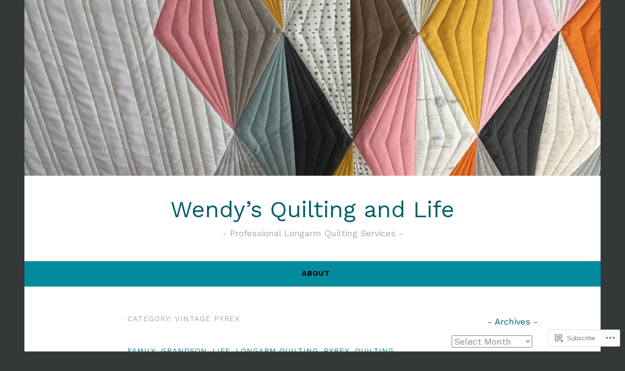

--- FILE ---
content_type: text/html; charset=UTF-8
request_url: https://wendys-quilting.ca/category/vintage-pyrex/
body_size: 20440
content:
<!DOCTYPE html>
<html lang="en">
<head>
<meta charset="UTF-8">
<meta name="viewport" content="width=device-width, initial-scale=1">
<link rel="profile" href="http://gmpg.org/xfn/11">

<title>Vintage Pyrex &#8211; Wendy’s Quilting and Life</title>
<script type="text/javascript">
  WebFontConfig = {"google":{"families":["Work+Sans:r:latin,latin-ext","Work+Sans:r,i,b,bi:latin,latin-ext"]},"api_url":"https:\/\/fonts-api.wp.com\/css"};
  (function() {
    var wf = document.createElement('script');
    wf.src = '/wp-content/plugins/custom-fonts/js/webfont.js';
    wf.type = 'text/javascript';
    wf.async = 'true';
    var s = document.getElementsByTagName('script')[0];
    s.parentNode.insertBefore(wf, s);
	})();
</script><style id="jetpack-custom-fonts-css">.wf-active body, .wf-active button, .wf-active input, .wf-active select, .wf-active textarea{font-family:"Work Sans",sans-serif}.wf-active .menu-toggle{font-family:"Work Sans",sans-serif}.wf-active .comment-navigation a, .wf-active .paging-navigation a, .wf-active .post-navigation a{font-family:"Work Sans",sans-serif}.wf-active .site-description{font-family:"Work Sans",sans-serif}.wf-active .entry-footer, .wf-active .entry-meta{font-family:"Work Sans",sans-serif}@media screen and (min-width: 850px){.wf-active .cat-links a{font-family:"Work Sans",sans-serif}}.wf-active blockquote:before{font-family:"Work Sans",sans-serif}.wf-active blockquote{font-family:"Work Sans",sans-serif}.wf-active blockquote cite{font-family:"Work Sans",sans-serif}.wf-active .comment-body .edit-link a, .wf-active .front-testimonials .edit-link a, .wf-active body:not(.search):not(.single-jetpack-testimonial) .jetpack-testimonial .edit-link a{font-family:"Work Sans",sans-serif}.wf-active h1, .wf-active h2, .wf-active h3, .wf-active h4, .wf-active h5, .wf-active h6{font-family:"Work Sans",sans-serif;font-style:normal;font-weight:400}.wf-active h1, .wf-active .site-title{font-style:normal;font-weight:400}.wf-active h2{font-style:normal;font-weight:400}.wf-active h3{font-style:normal;font-weight:400}.wf-active h4{font-style:normal;font-weight:400}.wf-active h5{font-style:normal;font-weight:400}.wf-active h6{font-style:normal;font-weight:400}@media screen and (min-width: 850px){.wf-active h1, .wf-active .site-title{font-style:normal;font-weight:400}}@media screen and (min-width: 850px){.wf-active h2{font-style:normal;font-weight:400}}@media screen and (min-width: 850px){.wf-active h3{font-style:normal;font-weight:400}}@media screen and (min-width: 850px){.wf-active h4, .wf-active .site-description{font-style:normal;font-weight:400}}@media screen and (min-width: 850px){.wf-active h5{font-style:normal;font-weight:400}}@media screen and (min-width: 850px){.wf-active h6, .wf-active .cat-links a, .wf-active .hero-content-wrapper .cat-links a{font-style:normal;font-weight:400}}.wf-active th{font-weight:400;font-style:normal}.wf-active .post-navigation .title{font-family:"Work Sans",sans-serif;font-style:normal;font-weight:400}.wf-active .widget-title{font-style:normal;font-weight:400}.wf-active .site-title{font-family:"Work Sans",sans-serif;font-style:normal;font-weight:400}.wf-active .archive .page-title, .wf-active .search .page-title{font-family:"Work Sans",sans-serif;font-weight:400;font-style:normal}.wf-active .entry-title, .wf-active .entry-title a, .wf-active .page-title, .wf-active .woocommerce .page-title{font-style:normal;font-weight:400}@media screen and (min-width: 850px){.wf-active .entry-title, .wf-active .entry-title a, .wf-active .page-title, .wf-active .woocommerce .page-title{font-style:normal;font-weight:400}}.wf-active .comments-title{font-style:normal;font-weight:400}.wf-active .author-title{font-style:normal;font-weight:400}.wf-active .hero-content-wrapper .entry-title{font-weight:400;font-style:normal}.wf-active .featured-page .entry-title, .wf-active .featured-page .entry-title a{font-weight:400;font-style:normal}@media screen and (min-width: 850px){.wf-active .featured-page .entry-title, .wf-active .featured-page .entry-title a{font-weight:400;font-style:normal}}.wf-active .jetpack-testimonial-shortcode .testimonial-entry-title, .wf-active body:not(.search):not(.single-jetpack-testimonial) .jetpack-testimonial .entry-title, .wf-active body:not(.search):not(.single-jetpack-testimonial) .jetpack-testimonial .entry-title a{font-family:"Work Sans",sans-serif;font-weight:400;font-style:normal}.wf-active .hero-content-wrapper .entry-title{font-style:normal;font-weight:400}@media screen and (min-width: 1180px){.wf-active .hero-content-wrapper .entry-title{font-style:normal;font-weight:400}}</style>
<meta name='robots' content='max-image-preview:large' />

<!-- Async WordPress.com Remote Login -->
<script id="wpcom_remote_login_js">
var wpcom_remote_login_extra_auth = '';
function wpcom_remote_login_remove_dom_node_id( element_id ) {
	var dom_node = document.getElementById( element_id );
	if ( dom_node ) { dom_node.parentNode.removeChild( dom_node ); }
}
function wpcom_remote_login_remove_dom_node_classes( class_name ) {
	var dom_nodes = document.querySelectorAll( '.' + class_name );
	for ( var i = 0; i < dom_nodes.length; i++ ) {
		dom_nodes[ i ].parentNode.removeChild( dom_nodes[ i ] );
	}
}
function wpcom_remote_login_final_cleanup() {
	wpcom_remote_login_remove_dom_node_classes( "wpcom_remote_login_msg" );
	wpcom_remote_login_remove_dom_node_id( "wpcom_remote_login_key" );
	wpcom_remote_login_remove_dom_node_id( "wpcom_remote_login_validate" );
	wpcom_remote_login_remove_dom_node_id( "wpcom_remote_login_js" );
	wpcom_remote_login_remove_dom_node_id( "wpcom_request_access_iframe" );
	wpcom_remote_login_remove_dom_node_id( "wpcom_request_access_styles" );
}

// Watch for messages back from the remote login
window.addEventListener( "message", function( e ) {
	if ( e.origin === "https://r-login.wordpress.com" ) {
		var data = {};
		try {
			data = JSON.parse( e.data );
		} catch( e ) {
			wpcom_remote_login_final_cleanup();
			return;
		}

		if ( data.msg === 'LOGIN' ) {
			// Clean up the login check iframe
			wpcom_remote_login_remove_dom_node_id( "wpcom_remote_login_key" );

			var id_regex = new RegExp( /^[0-9]+$/ );
			var token_regex = new RegExp( /^.*|.*|.*$/ );
			if (
				token_regex.test( data.token )
				&& id_regex.test( data.wpcomid )
			) {
				// We have everything we need to ask for a login
				var script = document.createElement( "script" );
				script.setAttribute( "id", "wpcom_remote_login_validate" );
				script.src = '/remote-login.php?wpcom_remote_login=validate'
					+ '&wpcomid=' + data.wpcomid
					+ '&token=' + encodeURIComponent( data.token )
					+ '&host=' + window.location.protocol
					+ '//' + window.location.hostname
					+ '&postid=2102'
					+ '&is_singular=';
				document.body.appendChild( script );
			}

			return;
		}

		// Safari ITP, not logged in, so redirect
		if ( data.msg === 'LOGIN-REDIRECT' ) {
			window.location = 'https://wordpress.com/log-in?redirect_to=' + window.location.href;
			return;
		}

		// Safari ITP, storage access failed, remove the request
		if ( data.msg === 'LOGIN-REMOVE' ) {
			var css_zap = 'html { -webkit-transition: margin-top 1s; transition: margin-top 1s; } /* 9001 */ html { margin-top: 0 !important; } * html body { margin-top: 0 !important; } @media screen and ( max-width: 782px ) { html { margin-top: 0 !important; } * html body { margin-top: 0 !important; } }';
			var style_zap = document.createElement( 'style' );
			style_zap.type = 'text/css';
			style_zap.appendChild( document.createTextNode( css_zap ) );
			document.body.appendChild( style_zap );

			var e = document.getElementById( 'wpcom_request_access_iframe' );
			e.parentNode.removeChild( e );

			document.cookie = 'wordpress_com_login_access=denied; path=/; max-age=31536000';

			return;
		}

		// Safari ITP
		if ( data.msg === 'REQUEST_ACCESS' ) {
			console.log( 'request access: safari' );

			// Check ITP iframe enable/disable knob
			if ( wpcom_remote_login_extra_auth !== 'safari_itp_iframe' ) {
				return;
			}

			// If we are in a "private window" there is no ITP.
			var private_window = false;
			try {
				var opendb = window.openDatabase( null, null, null, null );
			} catch( e ) {
				private_window = true;
			}

			if ( private_window ) {
				console.log( 'private window' );
				return;
			}

			var iframe = document.createElement( 'iframe' );
			iframe.id = 'wpcom_request_access_iframe';
			iframe.setAttribute( 'scrolling', 'no' );
			iframe.setAttribute( 'sandbox', 'allow-storage-access-by-user-activation allow-scripts allow-same-origin allow-top-navigation-by-user-activation' );
			iframe.src = 'https://r-login.wordpress.com/remote-login.php?wpcom_remote_login=request_access&origin=' + encodeURIComponent( data.origin ) + '&wpcomid=' + encodeURIComponent( data.wpcomid );

			var css = 'html { -webkit-transition: margin-top 1s; transition: margin-top 1s; } /* 9001 */ html { margin-top: 46px !important; } * html body { margin-top: 46px !important; } @media screen and ( max-width: 660px ) { html { margin-top: 71px !important; } * html body { margin-top: 71px !important; } #wpcom_request_access_iframe { display: block; height: 71px !important; } } #wpcom_request_access_iframe { border: 0px; height: 46px; position: fixed; top: 0; left: 0; width: 100%; min-width: 100%; z-index: 99999; background: #23282d; } ';

			var style = document.createElement( 'style' );
			style.type = 'text/css';
			style.id = 'wpcom_request_access_styles';
			style.appendChild( document.createTextNode( css ) );
			document.body.appendChild( style );

			document.body.appendChild( iframe );
		}

		if ( data.msg === 'DONE' ) {
			wpcom_remote_login_final_cleanup();
		}
	}
}, false );

// Inject the remote login iframe after the page has had a chance to load
// more critical resources
window.addEventListener( "DOMContentLoaded", function( e ) {
	var iframe = document.createElement( "iframe" );
	iframe.style.display = "none";
	iframe.setAttribute( "scrolling", "no" );
	iframe.setAttribute( "id", "wpcom_remote_login_key" );
	iframe.src = "https://r-login.wordpress.com/remote-login.php"
		+ "?wpcom_remote_login=key"
		+ "&origin=aHR0cHM6Ly93ZW5keXMtcXVpbHRpbmcuY2E%3D"
		+ "&wpcomid=1403034"
		+ "&time=" + Math.floor( Date.now() / 1000 );
	document.body.appendChild( iframe );
}, false );
</script>
<link rel='dns-prefetch' href='//s0.wp.com' />
<link rel='dns-prefetch' href='//fonts-api.wp.com' />
<link rel="alternate" type="application/rss+xml" title="Wendy’s Quilting and Life &raquo; Feed" href="https://wendys-quilting.ca/feed/" />
<link rel="alternate" type="application/rss+xml" title="Wendy’s Quilting and Life &raquo; Comments Feed" href="https://wendys-quilting.ca/comments/feed/" />
<link rel="alternate" type="application/rss+xml" title="Wendy’s Quilting and Life &raquo; Vintage Pyrex Category Feed" href="https://wendys-quilting.ca/category/vintage-pyrex/feed/" />
	<script type="text/javascript">
		/* <![CDATA[ */
		function addLoadEvent(func) {
			var oldonload = window.onload;
			if (typeof window.onload != 'function') {
				window.onload = func;
			} else {
				window.onload = function () {
					oldonload();
					func();
				}
			}
		}
		/* ]]> */
	</script>
	<link crossorigin='anonymous' rel='stylesheet' id='all-css-0-1' href='/wp-content/mu-plugins/likes/jetpack-likes.css?m=1743883414i&cssminify=yes' type='text/css' media='all' />
<style id='wp-emoji-styles-inline-css'>

	img.wp-smiley, img.emoji {
		display: inline !important;
		border: none !important;
		box-shadow: none !important;
		height: 1em !important;
		width: 1em !important;
		margin: 0 0.07em !important;
		vertical-align: -0.1em !important;
		background: none !important;
		padding: 0 !important;
	}
/*# sourceURL=wp-emoji-styles-inline-css */
</style>
<link crossorigin='anonymous' rel='stylesheet' id='all-css-2-1' href='/wp-content/plugins/gutenberg-core/v22.2.0/build/styles/block-library/style.css?m=1764855221i&cssminify=yes' type='text/css' media='all' />
<style id='wp-block-library-inline-css'>
.has-text-align-justify {
	text-align:justify;
}
.has-text-align-justify{text-align:justify;}

/*# sourceURL=wp-block-library-inline-css */
</style><style id='global-styles-inline-css'>
:root{--wp--preset--aspect-ratio--square: 1;--wp--preset--aspect-ratio--4-3: 4/3;--wp--preset--aspect-ratio--3-4: 3/4;--wp--preset--aspect-ratio--3-2: 3/2;--wp--preset--aspect-ratio--2-3: 2/3;--wp--preset--aspect-ratio--16-9: 16/9;--wp--preset--aspect-ratio--9-16: 9/16;--wp--preset--color--black: #404040;--wp--preset--color--cyan-bluish-gray: #abb8c3;--wp--preset--color--white: #ffffff;--wp--preset--color--pale-pink: #f78da7;--wp--preset--color--vivid-red: #cf2e2e;--wp--preset--color--luminous-vivid-orange: #ff6900;--wp--preset--color--luminous-vivid-amber: #fcb900;--wp--preset--color--light-green-cyan: #7bdcb5;--wp--preset--color--vivid-green-cyan: #00d084;--wp--preset--color--pale-cyan-blue: #8ed1fc;--wp--preset--color--vivid-cyan-blue: #0693e3;--wp--preset--color--vivid-purple: #9b51e0;--wp--preset--color--dark-gray: #444340;--wp--preset--color--medium-gray: #a8a6a1;--wp--preset--color--light-gray: #e6e6e6;--wp--preset--color--blue: #15b6b8;--wp--preset--color--dark-blue: #0c8384;--wp--preset--gradient--vivid-cyan-blue-to-vivid-purple: linear-gradient(135deg,rgb(6,147,227) 0%,rgb(155,81,224) 100%);--wp--preset--gradient--light-green-cyan-to-vivid-green-cyan: linear-gradient(135deg,rgb(122,220,180) 0%,rgb(0,208,130) 100%);--wp--preset--gradient--luminous-vivid-amber-to-luminous-vivid-orange: linear-gradient(135deg,rgb(252,185,0) 0%,rgb(255,105,0) 100%);--wp--preset--gradient--luminous-vivid-orange-to-vivid-red: linear-gradient(135deg,rgb(255,105,0) 0%,rgb(207,46,46) 100%);--wp--preset--gradient--very-light-gray-to-cyan-bluish-gray: linear-gradient(135deg,rgb(238,238,238) 0%,rgb(169,184,195) 100%);--wp--preset--gradient--cool-to-warm-spectrum: linear-gradient(135deg,rgb(74,234,220) 0%,rgb(151,120,209) 20%,rgb(207,42,186) 40%,rgb(238,44,130) 60%,rgb(251,105,98) 80%,rgb(254,248,76) 100%);--wp--preset--gradient--blush-light-purple: linear-gradient(135deg,rgb(255,206,236) 0%,rgb(152,150,240) 100%);--wp--preset--gradient--blush-bordeaux: linear-gradient(135deg,rgb(254,205,165) 0%,rgb(254,45,45) 50%,rgb(107,0,62) 100%);--wp--preset--gradient--luminous-dusk: linear-gradient(135deg,rgb(255,203,112) 0%,rgb(199,81,192) 50%,rgb(65,88,208) 100%);--wp--preset--gradient--pale-ocean: linear-gradient(135deg,rgb(255,245,203) 0%,rgb(182,227,212) 50%,rgb(51,167,181) 100%);--wp--preset--gradient--electric-grass: linear-gradient(135deg,rgb(202,248,128) 0%,rgb(113,206,126) 100%);--wp--preset--gradient--midnight: linear-gradient(135deg,rgb(2,3,129) 0%,rgb(40,116,252) 100%);--wp--preset--font-size--small: 13px;--wp--preset--font-size--medium: 20px;--wp--preset--font-size--large: 36px;--wp--preset--font-size--x-large: 42px;--wp--preset--font-family--albert-sans: 'Albert Sans', sans-serif;--wp--preset--font-family--alegreya: Alegreya, serif;--wp--preset--font-family--arvo: Arvo, serif;--wp--preset--font-family--bodoni-moda: 'Bodoni Moda', serif;--wp--preset--font-family--bricolage-grotesque: 'Bricolage Grotesque', sans-serif;--wp--preset--font-family--cabin: Cabin, sans-serif;--wp--preset--font-family--chivo: Chivo, sans-serif;--wp--preset--font-family--commissioner: Commissioner, sans-serif;--wp--preset--font-family--cormorant: Cormorant, serif;--wp--preset--font-family--courier-prime: 'Courier Prime', monospace;--wp--preset--font-family--crimson-pro: 'Crimson Pro', serif;--wp--preset--font-family--dm-mono: 'DM Mono', monospace;--wp--preset--font-family--dm-sans: 'DM Sans', sans-serif;--wp--preset--font-family--dm-serif-display: 'DM Serif Display', serif;--wp--preset--font-family--domine: Domine, serif;--wp--preset--font-family--eb-garamond: 'EB Garamond', serif;--wp--preset--font-family--epilogue: Epilogue, sans-serif;--wp--preset--font-family--fahkwang: Fahkwang, sans-serif;--wp--preset--font-family--figtree: Figtree, sans-serif;--wp--preset--font-family--fira-sans: 'Fira Sans', sans-serif;--wp--preset--font-family--fjalla-one: 'Fjalla One', sans-serif;--wp--preset--font-family--fraunces: Fraunces, serif;--wp--preset--font-family--gabarito: Gabarito, system-ui;--wp--preset--font-family--ibm-plex-mono: 'IBM Plex Mono', monospace;--wp--preset--font-family--ibm-plex-sans: 'IBM Plex Sans', sans-serif;--wp--preset--font-family--ibarra-real-nova: 'Ibarra Real Nova', serif;--wp--preset--font-family--instrument-serif: 'Instrument Serif', serif;--wp--preset--font-family--inter: Inter, sans-serif;--wp--preset--font-family--josefin-sans: 'Josefin Sans', sans-serif;--wp--preset--font-family--jost: Jost, sans-serif;--wp--preset--font-family--libre-baskerville: 'Libre Baskerville', serif;--wp--preset--font-family--libre-franklin: 'Libre Franklin', sans-serif;--wp--preset--font-family--literata: Literata, serif;--wp--preset--font-family--lora: Lora, serif;--wp--preset--font-family--merriweather: Merriweather, serif;--wp--preset--font-family--montserrat: Montserrat, sans-serif;--wp--preset--font-family--newsreader: Newsreader, serif;--wp--preset--font-family--noto-sans-mono: 'Noto Sans Mono', sans-serif;--wp--preset--font-family--nunito: Nunito, sans-serif;--wp--preset--font-family--open-sans: 'Open Sans', sans-serif;--wp--preset--font-family--overpass: Overpass, sans-serif;--wp--preset--font-family--pt-serif: 'PT Serif', serif;--wp--preset--font-family--petrona: Petrona, serif;--wp--preset--font-family--piazzolla: Piazzolla, serif;--wp--preset--font-family--playfair-display: 'Playfair Display', serif;--wp--preset--font-family--plus-jakarta-sans: 'Plus Jakarta Sans', sans-serif;--wp--preset--font-family--poppins: Poppins, sans-serif;--wp--preset--font-family--raleway: Raleway, sans-serif;--wp--preset--font-family--roboto: Roboto, sans-serif;--wp--preset--font-family--roboto-slab: 'Roboto Slab', serif;--wp--preset--font-family--rubik: Rubik, sans-serif;--wp--preset--font-family--rufina: Rufina, serif;--wp--preset--font-family--sora: Sora, sans-serif;--wp--preset--font-family--source-sans-3: 'Source Sans 3', sans-serif;--wp--preset--font-family--source-serif-4: 'Source Serif 4', serif;--wp--preset--font-family--space-mono: 'Space Mono', monospace;--wp--preset--font-family--syne: Syne, sans-serif;--wp--preset--font-family--texturina: Texturina, serif;--wp--preset--font-family--urbanist: Urbanist, sans-serif;--wp--preset--font-family--work-sans: 'Work Sans', sans-serif;--wp--preset--spacing--20: 0.44rem;--wp--preset--spacing--30: 0.67rem;--wp--preset--spacing--40: 1rem;--wp--preset--spacing--50: 1.5rem;--wp--preset--spacing--60: 2.25rem;--wp--preset--spacing--70: 3.38rem;--wp--preset--spacing--80: 5.06rem;--wp--preset--shadow--natural: 6px 6px 9px rgba(0, 0, 0, 0.2);--wp--preset--shadow--deep: 12px 12px 50px rgba(0, 0, 0, 0.4);--wp--preset--shadow--sharp: 6px 6px 0px rgba(0, 0, 0, 0.2);--wp--preset--shadow--outlined: 6px 6px 0px -3px rgb(255, 255, 255), 6px 6px rgb(0, 0, 0);--wp--preset--shadow--crisp: 6px 6px 0px rgb(0, 0, 0);}:where(.is-layout-flex){gap: 0.5em;}:where(.is-layout-grid){gap: 0.5em;}body .is-layout-flex{display: flex;}.is-layout-flex{flex-wrap: wrap;align-items: center;}.is-layout-flex > :is(*, div){margin: 0;}body .is-layout-grid{display: grid;}.is-layout-grid > :is(*, div){margin: 0;}:where(.wp-block-columns.is-layout-flex){gap: 2em;}:where(.wp-block-columns.is-layout-grid){gap: 2em;}:where(.wp-block-post-template.is-layout-flex){gap: 1.25em;}:where(.wp-block-post-template.is-layout-grid){gap: 1.25em;}.has-black-color{color: var(--wp--preset--color--black) !important;}.has-cyan-bluish-gray-color{color: var(--wp--preset--color--cyan-bluish-gray) !important;}.has-white-color{color: var(--wp--preset--color--white) !important;}.has-pale-pink-color{color: var(--wp--preset--color--pale-pink) !important;}.has-vivid-red-color{color: var(--wp--preset--color--vivid-red) !important;}.has-luminous-vivid-orange-color{color: var(--wp--preset--color--luminous-vivid-orange) !important;}.has-luminous-vivid-amber-color{color: var(--wp--preset--color--luminous-vivid-amber) !important;}.has-light-green-cyan-color{color: var(--wp--preset--color--light-green-cyan) !important;}.has-vivid-green-cyan-color{color: var(--wp--preset--color--vivid-green-cyan) !important;}.has-pale-cyan-blue-color{color: var(--wp--preset--color--pale-cyan-blue) !important;}.has-vivid-cyan-blue-color{color: var(--wp--preset--color--vivid-cyan-blue) !important;}.has-vivid-purple-color{color: var(--wp--preset--color--vivid-purple) !important;}.has-black-background-color{background-color: var(--wp--preset--color--black) !important;}.has-cyan-bluish-gray-background-color{background-color: var(--wp--preset--color--cyan-bluish-gray) !important;}.has-white-background-color{background-color: var(--wp--preset--color--white) !important;}.has-pale-pink-background-color{background-color: var(--wp--preset--color--pale-pink) !important;}.has-vivid-red-background-color{background-color: var(--wp--preset--color--vivid-red) !important;}.has-luminous-vivid-orange-background-color{background-color: var(--wp--preset--color--luminous-vivid-orange) !important;}.has-luminous-vivid-amber-background-color{background-color: var(--wp--preset--color--luminous-vivid-amber) !important;}.has-light-green-cyan-background-color{background-color: var(--wp--preset--color--light-green-cyan) !important;}.has-vivid-green-cyan-background-color{background-color: var(--wp--preset--color--vivid-green-cyan) !important;}.has-pale-cyan-blue-background-color{background-color: var(--wp--preset--color--pale-cyan-blue) !important;}.has-vivid-cyan-blue-background-color{background-color: var(--wp--preset--color--vivid-cyan-blue) !important;}.has-vivid-purple-background-color{background-color: var(--wp--preset--color--vivid-purple) !important;}.has-black-border-color{border-color: var(--wp--preset--color--black) !important;}.has-cyan-bluish-gray-border-color{border-color: var(--wp--preset--color--cyan-bluish-gray) !important;}.has-white-border-color{border-color: var(--wp--preset--color--white) !important;}.has-pale-pink-border-color{border-color: var(--wp--preset--color--pale-pink) !important;}.has-vivid-red-border-color{border-color: var(--wp--preset--color--vivid-red) !important;}.has-luminous-vivid-orange-border-color{border-color: var(--wp--preset--color--luminous-vivid-orange) !important;}.has-luminous-vivid-amber-border-color{border-color: var(--wp--preset--color--luminous-vivid-amber) !important;}.has-light-green-cyan-border-color{border-color: var(--wp--preset--color--light-green-cyan) !important;}.has-vivid-green-cyan-border-color{border-color: var(--wp--preset--color--vivid-green-cyan) !important;}.has-pale-cyan-blue-border-color{border-color: var(--wp--preset--color--pale-cyan-blue) !important;}.has-vivid-cyan-blue-border-color{border-color: var(--wp--preset--color--vivid-cyan-blue) !important;}.has-vivid-purple-border-color{border-color: var(--wp--preset--color--vivid-purple) !important;}.has-vivid-cyan-blue-to-vivid-purple-gradient-background{background: var(--wp--preset--gradient--vivid-cyan-blue-to-vivid-purple) !important;}.has-light-green-cyan-to-vivid-green-cyan-gradient-background{background: var(--wp--preset--gradient--light-green-cyan-to-vivid-green-cyan) !important;}.has-luminous-vivid-amber-to-luminous-vivid-orange-gradient-background{background: var(--wp--preset--gradient--luminous-vivid-amber-to-luminous-vivid-orange) !important;}.has-luminous-vivid-orange-to-vivid-red-gradient-background{background: var(--wp--preset--gradient--luminous-vivid-orange-to-vivid-red) !important;}.has-very-light-gray-to-cyan-bluish-gray-gradient-background{background: var(--wp--preset--gradient--very-light-gray-to-cyan-bluish-gray) !important;}.has-cool-to-warm-spectrum-gradient-background{background: var(--wp--preset--gradient--cool-to-warm-spectrum) !important;}.has-blush-light-purple-gradient-background{background: var(--wp--preset--gradient--blush-light-purple) !important;}.has-blush-bordeaux-gradient-background{background: var(--wp--preset--gradient--blush-bordeaux) !important;}.has-luminous-dusk-gradient-background{background: var(--wp--preset--gradient--luminous-dusk) !important;}.has-pale-ocean-gradient-background{background: var(--wp--preset--gradient--pale-ocean) !important;}.has-electric-grass-gradient-background{background: var(--wp--preset--gradient--electric-grass) !important;}.has-midnight-gradient-background{background: var(--wp--preset--gradient--midnight) !important;}.has-small-font-size{font-size: var(--wp--preset--font-size--small) !important;}.has-medium-font-size{font-size: var(--wp--preset--font-size--medium) !important;}.has-large-font-size{font-size: var(--wp--preset--font-size--large) !important;}.has-x-large-font-size{font-size: var(--wp--preset--font-size--x-large) !important;}.has-albert-sans-font-family{font-family: var(--wp--preset--font-family--albert-sans) !important;}.has-alegreya-font-family{font-family: var(--wp--preset--font-family--alegreya) !important;}.has-arvo-font-family{font-family: var(--wp--preset--font-family--arvo) !important;}.has-bodoni-moda-font-family{font-family: var(--wp--preset--font-family--bodoni-moda) !important;}.has-bricolage-grotesque-font-family{font-family: var(--wp--preset--font-family--bricolage-grotesque) !important;}.has-cabin-font-family{font-family: var(--wp--preset--font-family--cabin) !important;}.has-chivo-font-family{font-family: var(--wp--preset--font-family--chivo) !important;}.has-commissioner-font-family{font-family: var(--wp--preset--font-family--commissioner) !important;}.has-cormorant-font-family{font-family: var(--wp--preset--font-family--cormorant) !important;}.has-courier-prime-font-family{font-family: var(--wp--preset--font-family--courier-prime) !important;}.has-crimson-pro-font-family{font-family: var(--wp--preset--font-family--crimson-pro) !important;}.has-dm-mono-font-family{font-family: var(--wp--preset--font-family--dm-mono) !important;}.has-dm-sans-font-family{font-family: var(--wp--preset--font-family--dm-sans) !important;}.has-dm-serif-display-font-family{font-family: var(--wp--preset--font-family--dm-serif-display) !important;}.has-domine-font-family{font-family: var(--wp--preset--font-family--domine) !important;}.has-eb-garamond-font-family{font-family: var(--wp--preset--font-family--eb-garamond) !important;}.has-epilogue-font-family{font-family: var(--wp--preset--font-family--epilogue) !important;}.has-fahkwang-font-family{font-family: var(--wp--preset--font-family--fahkwang) !important;}.has-figtree-font-family{font-family: var(--wp--preset--font-family--figtree) !important;}.has-fira-sans-font-family{font-family: var(--wp--preset--font-family--fira-sans) !important;}.has-fjalla-one-font-family{font-family: var(--wp--preset--font-family--fjalla-one) !important;}.has-fraunces-font-family{font-family: var(--wp--preset--font-family--fraunces) !important;}.has-gabarito-font-family{font-family: var(--wp--preset--font-family--gabarito) !important;}.has-ibm-plex-mono-font-family{font-family: var(--wp--preset--font-family--ibm-plex-mono) !important;}.has-ibm-plex-sans-font-family{font-family: var(--wp--preset--font-family--ibm-plex-sans) !important;}.has-ibarra-real-nova-font-family{font-family: var(--wp--preset--font-family--ibarra-real-nova) !important;}.has-instrument-serif-font-family{font-family: var(--wp--preset--font-family--instrument-serif) !important;}.has-inter-font-family{font-family: var(--wp--preset--font-family--inter) !important;}.has-josefin-sans-font-family{font-family: var(--wp--preset--font-family--josefin-sans) !important;}.has-jost-font-family{font-family: var(--wp--preset--font-family--jost) !important;}.has-libre-baskerville-font-family{font-family: var(--wp--preset--font-family--libre-baskerville) !important;}.has-libre-franklin-font-family{font-family: var(--wp--preset--font-family--libre-franklin) !important;}.has-literata-font-family{font-family: var(--wp--preset--font-family--literata) !important;}.has-lora-font-family{font-family: var(--wp--preset--font-family--lora) !important;}.has-merriweather-font-family{font-family: var(--wp--preset--font-family--merriweather) !important;}.has-montserrat-font-family{font-family: var(--wp--preset--font-family--montserrat) !important;}.has-newsreader-font-family{font-family: var(--wp--preset--font-family--newsreader) !important;}.has-noto-sans-mono-font-family{font-family: var(--wp--preset--font-family--noto-sans-mono) !important;}.has-nunito-font-family{font-family: var(--wp--preset--font-family--nunito) !important;}.has-open-sans-font-family{font-family: var(--wp--preset--font-family--open-sans) !important;}.has-overpass-font-family{font-family: var(--wp--preset--font-family--overpass) !important;}.has-pt-serif-font-family{font-family: var(--wp--preset--font-family--pt-serif) !important;}.has-petrona-font-family{font-family: var(--wp--preset--font-family--petrona) !important;}.has-piazzolla-font-family{font-family: var(--wp--preset--font-family--piazzolla) !important;}.has-playfair-display-font-family{font-family: var(--wp--preset--font-family--playfair-display) !important;}.has-plus-jakarta-sans-font-family{font-family: var(--wp--preset--font-family--plus-jakarta-sans) !important;}.has-poppins-font-family{font-family: var(--wp--preset--font-family--poppins) !important;}.has-raleway-font-family{font-family: var(--wp--preset--font-family--raleway) !important;}.has-roboto-font-family{font-family: var(--wp--preset--font-family--roboto) !important;}.has-roboto-slab-font-family{font-family: var(--wp--preset--font-family--roboto-slab) !important;}.has-rubik-font-family{font-family: var(--wp--preset--font-family--rubik) !important;}.has-rufina-font-family{font-family: var(--wp--preset--font-family--rufina) !important;}.has-sora-font-family{font-family: var(--wp--preset--font-family--sora) !important;}.has-source-sans-3-font-family{font-family: var(--wp--preset--font-family--source-sans-3) !important;}.has-source-serif-4-font-family{font-family: var(--wp--preset--font-family--source-serif-4) !important;}.has-space-mono-font-family{font-family: var(--wp--preset--font-family--space-mono) !important;}.has-syne-font-family{font-family: var(--wp--preset--font-family--syne) !important;}.has-texturina-font-family{font-family: var(--wp--preset--font-family--texturina) !important;}.has-urbanist-font-family{font-family: var(--wp--preset--font-family--urbanist) !important;}.has-work-sans-font-family{font-family: var(--wp--preset--font-family--work-sans) !important;}
/*# sourceURL=global-styles-inline-css */
</style>

<style id='classic-theme-styles-inline-css'>
/*! This file is auto-generated */
.wp-block-button__link{color:#fff;background-color:#32373c;border-radius:9999px;box-shadow:none;text-decoration:none;padding:calc(.667em + 2px) calc(1.333em + 2px);font-size:1.125em}.wp-block-file__button{background:#32373c;color:#fff;text-decoration:none}
/*# sourceURL=/wp-includes/css/classic-themes.min.css */
</style>
<link crossorigin='anonymous' rel='stylesheet' id='all-css-4-1' href='/_static/??-eJx9j9EKwjAMRX/INE7qnA/it7Rd0GqzlaZ1+Pd2DFRUfMnD5ZzLDU4R3DhkGjLGUE5+EHSjDaO7Cm5U06kGxHMMBIluSmPvJT8JkHwPpJzICt+KuMCrK1HNOZo8E0y9NxSIK/ZPm2J1wNqYSATqZV8Y8rmK8uUtMcZisTfJ4O9Rn9TywYwd+dDstm231u1eXx5wqmRy&cssminify=yes' type='text/css' media='all' />
<style id='dara-style-inline-css'>
.tags-links { clip: rect(1px, 1px, 1px, 1px); height: 1px; position: absolute; overflow: hidden; width: 1px; }
/*# sourceURL=dara-style-inline-css */
</style>
<link rel='stylesheet' id='dara-fonts-css' href='https://fonts-api.wp.com/css?family=Source+Sans+Pro%3A300%2C300italic%2C400%2C400italic%2C600%7CYrsa%3A300%2C400%2C700&#038;subset=latin%2Clatin-ext' media='all' />
<link crossorigin='anonymous' rel='stylesheet' id='all-css-6-1' href='/_static/??/wp-content/mu-plugins/jetpack-plugin/sun/_inc/genericons/genericons/genericons.css,/wp-content/themes/pub/dara/inc/style-wpcom.css?m=1753279645j&cssminify=yes' type='text/css' media='all' />
<style id='jetpack_facebook_likebox-inline-css'>
.widget_facebook_likebox {
	overflow: hidden;
}

/*# sourceURL=/wp-content/mu-plugins/jetpack-plugin/sun/modules/widgets/facebook-likebox/style.css */
</style>
<link crossorigin='anonymous' rel='stylesheet' id='all-css-8-1' href='/_static/??-eJzTLy/QTc7PK0nNK9HPLdUtyClNz8wr1i9KTcrJTwcy0/WTi5G5ekCujj52Temp+bo5+cmJJZn5eSgc3bScxMwikFb7XFtDE1NLExMLc0OTLACohS2q&cssminify=yes' type='text/css' media='all' />
<link crossorigin='anonymous' rel='stylesheet' id='print-css-9-1' href='/wp-content/mu-plugins/global-print/global-print.css?m=1465851035i&cssminify=yes' type='text/css' media='print' />
<style id='jetpack-global-styles-frontend-style-inline-css'>
:root { --font-headings: unset; --font-base: unset; --font-headings-default: -apple-system,BlinkMacSystemFont,"Segoe UI",Roboto,Oxygen-Sans,Ubuntu,Cantarell,"Helvetica Neue",sans-serif; --font-base-default: -apple-system,BlinkMacSystemFont,"Segoe UI",Roboto,Oxygen-Sans,Ubuntu,Cantarell,"Helvetica Neue",sans-serif;}
/*# sourceURL=jetpack-global-styles-frontend-style-inline-css */
</style>
<link crossorigin='anonymous' rel='stylesheet' id='all-css-12-1' href='/_static/??-eJyNjcsKAjEMRX/IGtQZBxfip0hMS9sxTYppGfx7H7gRN+7ugcs5sFRHKi1Ig9Jd5R6zGMyhVaTrh8G6QFHfORhYwlvw6P39PbPENZmt4G/ROQuBKWVkxxrVvuBH1lIoz2waILJekF+HUzlupnG3nQ77YZwfuRJIaQ==&cssminify=yes' type='text/css' media='all' />
<script type="text/javascript" id="wpcom-actionbar-placeholder-js-extra">
/* <![CDATA[ */
var actionbardata = {"siteID":"1403034","postID":"0","siteURL":"https://wendys-quilting.ca","xhrURL":"https://wendys-quilting.ca/wp-admin/admin-ajax.php","nonce":"bdae942ed4","isLoggedIn":"","statusMessage":"","subsEmailDefault":"instantly","proxyScriptUrl":"https://s0.wp.com/wp-content/js/wpcom-proxy-request.js?m=1513050504i&amp;ver=20211021","i18n":{"followedText":"New posts from this site will now appear in your \u003Ca href=\"https://wordpress.com/reader\"\u003EReader\u003C/a\u003E","foldBar":"Collapse this bar","unfoldBar":"Expand this bar","shortLinkCopied":"Shortlink copied to clipboard."}};
//# sourceURL=wpcom-actionbar-placeholder-js-extra
/* ]]> */
</script>
<script type="text/javascript" id="jetpack-mu-wpcom-settings-js-before">
/* <![CDATA[ */
var JETPACK_MU_WPCOM_SETTINGS = {"assetsUrl":"https://s0.wp.com/wp-content/mu-plugins/jetpack-mu-wpcom-plugin/sun/jetpack_vendor/automattic/jetpack-mu-wpcom/src/build/"};
//# sourceURL=jetpack-mu-wpcom-settings-js-before
/* ]]> */
</script>
<script crossorigin='anonymous' type='text/javascript'  src='/wp-content/js/rlt-proxy.js?m=1720530689i'></script>
<script type="text/javascript" id="rlt-proxy-js-after">
/* <![CDATA[ */
	rltInitialize( {"token":null,"iframeOrigins":["https:\/\/widgets.wp.com"]} );
//# sourceURL=rlt-proxy-js-after
/* ]]> */
</script>
<link rel="EditURI" type="application/rsd+xml" title="RSD" href="https://wendysquilting.wordpress.com/xmlrpc.php?rsd" />
<meta name="generator" content="WordPress.com" />

<!-- Jetpack Open Graph Tags -->
<meta property="og:type" content="website" />
<meta property="og:title" content="Vintage Pyrex &#8211; Wendy’s Quilting and Life" />
<meta property="og:url" content="https://wendys-quilting.ca/category/vintage-pyrex/" />
<meta property="og:site_name" content="Wendy’s Quilting and Life" />
<meta property="og:image" content="https://secure.gravatar.com/blavatar/e8728485b8966b3c1920a786f08747d4de5530344b21cdc6cc25dad65491648d?s=200&#038;ts=1768150734" />
<meta property="og:image:width" content="200" />
<meta property="og:image:height" content="200" />
<meta property="og:image:alt" content="" />
<meta property="og:locale" content="en_US" />

<!-- End Jetpack Open Graph Tags -->
<link rel="shortcut icon" type="image/x-icon" href="https://secure.gravatar.com/blavatar/e8728485b8966b3c1920a786f08747d4de5530344b21cdc6cc25dad65491648d?s=32" sizes="16x16" />
<link rel="icon" type="image/x-icon" href="https://secure.gravatar.com/blavatar/e8728485b8966b3c1920a786f08747d4de5530344b21cdc6cc25dad65491648d?s=32" sizes="16x16" />
<link rel="apple-touch-icon" href="https://secure.gravatar.com/blavatar/e8728485b8966b3c1920a786f08747d4de5530344b21cdc6cc25dad65491648d?s=114" />
<link rel='openid.server' href='https://wendys-quilting.ca/?openidserver=1' />
<link rel='openid.delegate' href='https://wendys-quilting.ca/' />
<link rel="search" type="application/opensearchdescription+xml" href="https://wendys-quilting.ca/osd.xml" title="Wendy’s Quilting and Life" />
<link rel="search" type="application/opensearchdescription+xml" href="https://s1.wp.com/opensearch.xml" title="WordPress.com" />
<meta name="theme-color" content="#343838" />
<meta name="description" content="Posts about Vintage Pyrex written by wendysquilting" />
<style type="text/css" id="custom-background-css">
body.custom-background { background-color: #343838; }
</style>
	<style type="text/css" id="custom-colors-css">#infinite-handle span,
            .hero-content-wrapper .cat-links a,
            .jetpack-social-navigation ul li,
            .jetpack-social-navigation ul a,
            .jetpack-social-navigation ul a:visited,
            .main-navigation,
            .main-navigation a,
            .main-navigation ul ul a,
            .button,
            .button:hover,
            .button:active,
            .button:focus,
            .menu-toggle,
            button,
            input[type="button"],
            input[type="reset"],
            input[type="submit"],
            .woocommerce #respond input#submit.alt,
            .woocommerce a.button.alt,
            .woocommerce button.button.alt,
            .woocommerce input.button.alt,
            .woocommerce #respond input#submit.alt:hover,
            .woocommerce a.button.alt:hover,
            .woocommerce button.button.alt:hover,
            .woocommerce input.button.alt:hover { color: #070707;}
.jetpack-social-navigation ul a:hover,
    		.menu-toggle:hover,
    		.menu-toggle:focus { color: #FFFFFF;}
.site-footer,
            .site-footer a { color: #FFFFFF;}
body { background-color: #343838;}
.site-footer { background-color: #3A3F3F;}
#secondary.widget-area .widget-title,
            .entry-title,
            .entry-title a,
            .featured-page .entry-title,
            .featured-page .entry-title a,
            .footer-widget-area .widget-title,
            .page-title,
            .site-title a,
            .woocommerce .page-title { color: #005F6B;}
#infinite-handle span,
            .hero-content-wrapper .cat-links a,
            .jetpack-social-navigation ul li,
            .main-navigation,
            .main-navigation ul ul,
            .button,
            button,
            input[type="button"],
            input[type="reset"],
            input[type="submit"],
            .woocommerce #respond input#submit.alt,
            .woocommerce a.button.alt,
            .woocommerce button.button.alt,
            .woocommerce input.button.alt,
            .woocommerce #respond input#submit.alt:hover,
            .woocommerce a.button.alt:hover,
            .woocommerce button.button.alt:hover,
            .woocommerce input.button.alt:hover { background-color: #008c9e;}
input[type="email"]:focus,
            input[type="password"]:focus,
            input[type="search"]:focus,
            input[type="text"]:focus,
            input[type="url"]:focus,
            textarea:focus { border-color: #008c9e;}
.cat-links a,
            .comment-meta a,
            .entry-title a:active,
            .entry-title a:focus,
            .entry-title a:hover,
            .footer-widget-area a:active,
            .footer-widget-area a:focus,
            .footer-widget-area a:hover,
            .jetpack-testimonial-shortcode .testimonial-entry-title,
            .site-info a:active,
            .site-info a:focus,
            .site-info a:hover,
            a,
            body:not(.search):not(.single-jetpack-testimonial) .jetpack-testimonial .entry-title,
            body:not(.search):not(.single-jetpack-testimonial) .jetpack-testimonial .entry-title a { color: #007989;}
</style>
</head>

<body class="archive category category-vintage-pyrex category-11978130 custom-background wp-embed-responsive wp-theme-pubdara customizer-styles-applied hfeed not-multi-author display-header-text jetpack-reblog-enabled tags-hidden custom-colors">
<div id="page" class="site">
	<a class="skip-link screen-reader-text" href="#content">Skip to content</a>

	<header id="masthead" class="site-header" role="banner">

			<div class="custom-header">
		<a href="https://wendys-quilting.ca/" rel="home">
			<img src="https://wendys-quilting.ca/wp-content/uploads/2021/01/cropped-2017efe7-e20c-4e62-a155-7e1a83f2d648.jpeg" width="1180" height="360" alt="">
		</a>
	</div><!-- .custom-header -->

				<div class="site-branding">
										<p class="site-title"><a href="https://wendys-quilting.ca/" rel="home">Wendy’s Quilting and Life</a></p>
							<p class="site-description">Professional Longarm Quilting Services</p>
			
					</div><!-- .site-branding -->

		<nav id="site-navigation" class="main-navigation" role="navigation">
	<button class="menu-toggle" aria-controls="top-menu" aria-expanded="false">Menu</button>
	<div class="menu-my-quilts-container"><ul id="top-menu" class="menu"><li id="menu-item-1493" class="menu-item menu-item-type-post_type menu-item-object-page menu-item-1493"><a href="https://wendys-quilting.ca/about/">About</a></li>
</ul></div>	</nav>

	</header>

	
	<div id="content" class="site-content">

	<div id="primary" class="content-area">
		<main id="main" class="site-main" role="main">

		
			<header class="page-header">
				<h1 class="page-title">Category: <span>Vintage Pyrex</span></h1>			</header>
			
<article id="post-2102" class="post-2102 post type-post status-publish format-standard hentry category-family category-grandson category-life category-longarm-quilting category-pyrex-2 category-quilting category-summer category-uncategorized category-vintage-pyrex tag-freemotion-quilting tag-grandsons tag-pyrex without-featured-image">
	
	<header class="entry-header">
		<span class="cat-links"><a href="https://wendys-quilting.ca/category/family/" rel="category tag">Family</a>, <a href="https://wendys-quilting.ca/category/grandson/" rel="category tag">Grandson</a>, <a href="https://wendys-quilting.ca/category/life/" rel="category tag">Life</a>, <a href="https://wendys-quilting.ca/category/longarm-quilting/" rel="category tag">Longarm Quilting</a>, <a href="https://wendys-quilting.ca/category/pyrex-2/" rel="category tag">Pyrex</a>, <a href="https://wendys-quilting.ca/category/quilting/" rel="category tag">Quilting</a>, <a href="https://wendys-quilting.ca/category/summer/" rel="category tag">Summer</a>, <a href="https://wendys-quilting.ca/category/uncategorized/" rel="category tag">Uncategorized</a>, <a href="https://wendys-quilting.ca/category/vintage-pyrex/" rel="category tag">Vintage Pyrex</a></span><h2 class="entry-title"><a href="https://wendys-quilting.ca/2012/08/26/free-motion-fun-and-sunshine/" rel="bookmark">Free motion Fun and&nbsp;Sunshine</a></h2>	</header>

	<div class="entry-body">
							<div class="entry-meta">
			<span class="posted-on"><a href="https://wendys-quilting.ca/2012/08/26/free-motion-fun-and-sunshine/" rel="bookmark"><time class="entry-date published" datetime="2012-08-26T14:17:21-04:00">August 26, 2012</time><time class="updated" datetime="2012-08-26T14:18:43-04:00">August 26, 2012</time></a></span><span class="byline"> <span class="author vcard"><a class="url fn n" href="https://wendys-quilting.ca/author/wendysquilting/">wendysquilting</a></span></span>		</div><!-- .entry-meta -->		
		<div class="entry-content">
			<p>Just a little peek at what I have on my machine. I’ve been trying some ideas that I’ve had since reading a great book during my holidays.</p>
<p><a href="https://wendys-quilting.ca/wp-content/uploads/2012/08/dsc01823.jpg"><img style="background-image:none;padding-left:0;padding-right:0;display:inline;padding-top:0;border:0;" title="DSC01823" src="https://wendys-quilting.ca/wp-content/uploads/2012/08/dsc01823_thumb.jpg?w=424&#038;h=485" alt="DSC01823" width="424" height="485" border="0" /></a></p>
<p>I’ve really been loving brighter more cheerful colours lately and this little beauty fit right into that.</p>
<p><a href="https://wendys-quilting.ca/wp-content/uploads/2012/08/dsc01825.jpg"><img style="background-image:none;padding-left:0;padding-right:0;display:inline;padding-top:0;border:0;" title="DSC01825" src="https://wendys-quilting.ca/wp-content/uploads/2012/08/dsc01825_thumb.jpg?w=456&#038;h=326" alt="DSC01825" width="456" height="326" border="0" /></a></p>
<p>We really have had a sunny and hot summer a lot more humid than we are used to but I hate to complain, it won’t last much longer.</p>
<p>oh one more thing..oh how I love these boys! We had a very quick but wonderful visit with Sarah, Jerry and Jerry’s other Grandma. The cousins were pretty happy to have more time together.</p>
<p><a href="https://wendys-quilting.ca/wp-content/uploads/2012/08/img_7284.jpg"><img style="background-image:none;padding-left:0;padding-right:0;display:inline;padding-top:0;border:0;" title="IMG_7284" src="https://wendys-quilting.ca/wp-content/uploads/2012/08/img_7284_thumb.jpg?w=507&#038;h=382" alt="IMG_7284" width="507" height="382" border="0" /></a></p>
<div id="jp-post-flair" class="sharedaddy sd-like-enabled sd-sharing-enabled"><div class="sharedaddy sd-sharing-enabled"><div class="robots-nocontent sd-block sd-social sd-social-official sd-sharing"><div class="sd-content"><ul><li class="share-facebook"><div class="fb-share-button" data-href="https://wendys-quilting.ca/2012/08/26/free-motion-fun-and-sunshine/" data-layout="button_count"></div></li><li class="share-email"><a rel="nofollow noopener noreferrer"
				data-shared="sharing-email-2102"
				class="share-email sd-button"
				href="mailto:?subject=%5BShared%20Post%5D%20Free%20motion%20Fun%20and%20Sunshine&#038;body=https%3A%2F%2Fwendys-quilting.ca%2F2012%2F08%2F26%2Ffree-motion-fun-and-sunshine%2F&#038;share=email"
				target="_blank"
				aria-labelledby="sharing-email-2102"
				data-email-share-error-title="Do you have email set up?" data-email-share-error-text="If you&#039;re having problems sharing via email, you might not have email set up for your browser. You may need to create a new email yourself." data-email-share-nonce="4579dd2244" data-email-share-track-url="https://wendys-quilting.ca/2012/08/26/free-motion-fun-and-sunshine/?share=email">
				<span id="sharing-email-2102" hidden>Click to email a link to a friend (Opens in new window)</span>
				<span>Email</span>
			</a></li><li class="share-end"></li></ul></div></div></div><div class='sharedaddy sd-block sd-like jetpack-likes-widget-wrapper jetpack-likes-widget-unloaded' id='like-post-wrapper-1403034-2102-6963d6ce115dc' data-src='//widgets.wp.com/likes/index.html?ver=20260111#blog_id=1403034&amp;post_id=2102&amp;origin=wendysquilting.wordpress.com&amp;obj_id=1403034-2102-6963d6ce115dc&amp;domain=wendys-quilting.ca' data-name='like-post-frame-1403034-2102-6963d6ce115dc' data-title='Like or Reblog'><div class='likes-widget-placeholder post-likes-widget-placeholder' style='height: 55px;'><span class='button'><span>Like</span></span> <span class='loading'>Loading...</span></div><span class='sd-text-color'></span><a class='sd-link-color'></a></div></div>		</div>

			<footer class="entry-footer">
		<span class="tags-links">Tagged <a href="https://wendys-quilting.ca/tag/freemotion-quilting/" rel="tag">Freemotion Quilting</a>, <a href="https://wendys-quilting.ca/tag/grandsons/" rel="tag">Grandsons</a>, <a href="https://wendys-quilting.ca/tag/pyrex/" rel="tag">PYREX</a></span><span class="comments-link"><a href="https://wendys-quilting.ca/2012/08/26/free-motion-fun-and-sunshine/#respond">Leave a comment</a></span>	</footer><!-- .entry-footer -->
		
	</div><!-- .entry-body -->
</article><!-- #post-## -->

<article id="post-1752" class="post-1752 post type-post status-publish format-standard hentry category-family category-vintage-pyrex tag-vintage-pyrex without-featured-image">
	
	<header class="entry-header">
		<span class="cat-links"><a href="https://wendys-quilting.ca/category/family/" rel="category tag">Family</a>, <a href="https://wendys-quilting.ca/category/vintage-pyrex/" rel="category tag">Vintage Pyrex</a></span><h2 class="entry-title"><a href="https://wendys-quilting.ca/2011/09/28/the-little-collection-that-grows/" rel="bookmark">The little collection that&nbsp;grows</a></h2>	</header>

	<div class="entry-body">
							<div class="entry-meta">
			<span class="posted-on"><a href="https://wendys-quilting.ca/2011/09/28/the-little-collection-that-grows/" rel="bookmark"><time class="entry-date published" datetime="2011-09-28T05:21:00-04:00">September 28, 2011</time><time class="updated" datetime="2013-12-04T12:18:04-05:00">December 4, 2013</time></a></span><span class="byline"> <span class="author vcard"><a class="url fn n" href="https://wendys-quilting.ca/author/wendysquilting/">wendysquilting</a></span></span>		</div><!-- .entry-meta -->		
		<div class="entry-content">
			<p><strong>One of my daughters, Mary is so not helping me stay away from searching for Pyrex!</strong></p>
<p><strong>When we are out running errands she’ll say oh you know Mom we should pop into Value Village…and that&#8217;s all it takes. I do admit that I am having so much fun sharing this with her, and she assures me that she loves my Pyrex and will take some as needed.</strong></p>
<p><a href="https://wendys-quilting.ca/wp-content/uploads/2011/09/img_5765.jpg"><img style="background-image:none;padding-left:0;padding-right:0;display:inline;padding-top:0;border:0;" title="IMG_5765" alt="IMG_5765" src="https://wendys-quilting.ca/wp-content/uploads/2011/09/img_5765_thumb.jpg?w=508&#038;h=382" width="508" height="382" border="0" /></a></p>
<p><strong>I’m still on the lookout for the original piece that I’d like to replace, but in my travels I’ve added 2 more covered casserole dishes, 2 egg cups, 2 kitchen dishes and a delphite blue divided dish and as you can see a vintage egg beater.</strong></p>
<p><a href="https://wendys-quilting.ca/wp-content/uploads/2011/09/img_5764.jpg"><img style="background-image:none;padding-left:0;padding-right:0;display:inline;padding-top:0;border:0;" title="IMG_5764" alt="IMG_5764" src="https://wendys-quilting.ca/wp-content/uploads/2011/09/img_5764_thumb.jpg?w=516&#038;h=388" width="516" height="388" border="0" /></a></p>
<p><strong>and from Kijiji and help from my friend Jaki I was able to obtain a still brand new in the box set of Autumn Harvest bowls to add to Erik’s collection..well kind of if you know what I mean (I’m going to share)</strong></p>
<p><a href="https://wendys-quilting.ca/wp-content/uploads/2011/09/img_5763.jpg"><img style="background-image:none;padding-left:0;padding-right:0;display:inline;padding-top:0;border:0;" title="IMG_5763" alt="IMG_5763" src="https://wendys-quilting.ca/wp-content/uploads/2011/09/img_5763_thumb.jpg?w=520&#038;h=391" width="520" height="391" border="0" /></a></p>
<p><strong>I love these pieces and I intend to use them. This set of bowls cost me $12. I don’t think you can buy 3 new bowls for that price.</strong></p>
<p><strong>and speaking of Erik, I couldn’t resist taking this picture of him Apple Picking on Sunday, it’s not my favourite shot but I promised not to share that one.</strong></p>
<p><strong>Last year we weren’t fast enough picking all of the apples and a bear really did a number on the other apple tree, which didn’t produce this year.</strong></p>
<p><a href="https://wendys-quilting.ca/wp-content/uploads/2011/09/img_5755.jpg"><img style="background-image:none;padding-left:0;padding-right:0;display:inline;padding-top:0;border:0;" title="IMG_5755" alt="IMG_5755" src="https://wendys-quilting.ca/wp-content/uploads/2011/09/img_5755_thumb.jpg?w=515&#038;h=387" width="515" height="387" border="0" /></a></p>
<div id="jp-post-flair" class="sharedaddy sd-like-enabled sd-sharing-enabled"><div class="sharedaddy sd-sharing-enabled"><div class="robots-nocontent sd-block sd-social sd-social-official sd-sharing"><div class="sd-content"><ul><li class="share-facebook"><div class="fb-share-button" data-href="https://wendys-quilting.ca/2011/09/28/the-little-collection-that-grows/" data-layout="button_count"></div></li><li class="share-email"><a rel="nofollow noopener noreferrer"
				data-shared="sharing-email-1752"
				class="share-email sd-button"
				href="mailto:?subject=%5BShared%20Post%5D%20The%20little%20collection%20that%20grows&#038;body=https%3A%2F%2Fwendys-quilting.ca%2F2011%2F09%2F28%2Fthe-little-collection-that-grows%2F&#038;share=email"
				target="_blank"
				aria-labelledby="sharing-email-1752"
				data-email-share-error-title="Do you have email set up?" data-email-share-error-text="If you&#039;re having problems sharing via email, you might not have email set up for your browser. You may need to create a new email yourself." data-email-share-nonce="4bce93a4d3" data-email-share-track-url="https://wendys-quilting.ca/2011/09/28/the-little-collection-that-grows/?share=email">
				<span id="sharing-email-1752" hidden>Click to email a link to a friend (Opens in new window)</span>
				<span>Email</span>
			</a></li><li class="share-end"></li></ul></div></div></div><div class='sharedaddy sd-block sd-like jetpack-likes-widget-wrapper jetpack-likes-widget-unloaded' id='like-post-wrapper-1403034-1752-6963d6ce12f7e' data-src='//widgets.wp.com/likes/index.html?ver=20260111#blog_id=1403034&amp;post_id=1752&amp;origin=wendysquilting.wordpress.com&amp;obj_id=1403034-1752-6963d6ce12f7e&amp;domain=wendys-quilting.ca' data-name='like-post-frame-1403034-1752-6963d6ce12f7e' data-title='Like or Reblog'><div class='likes-widget-placeholder post-likes-widget-placeholder' style='height: 55px;'><span class='button'><span>Like</span></span> <span class='loading'>Loading...</span></div><span class='sd-text-color'></span><a class='sd-link-color'></a></div></div>		</div>

			<footer class="entry-footer">
		<span class="tags-links">Tagged <a href="https://wendys-quilting.ca/tag/vintage-pyrex/" rel="tag">Vintage Pyrex</a></span><span class="comments-link"><a href="https://wendys-quilting.ca/2011/09/28/the-little-collection-that-grows/#comments">1 Comment</a></span>	</footer><!-- .entry-footer -->
		
	</div><!-- .entry-body -->
</article><!-- #post-## -->

<article id="post-1719" class="post-1719 post type-post status-publish format-standard hentry category-blogroll category-vintage-pyrex tag-pyrex without-featured-image">
	
	<header class="entry-header">
		<span class="cat-links"><a href="https://wendys-quilting.ca/category/blogroll/" rel="category tag">Blogroll</a>, <a href="https://wendys-quilting.ca/category/vintage-pyrex/" rel="category tag">Vintage Pyrex</a></span><h2 class="entry-title"><a href="https://wendys-quilting.ca/2011/09/17/my-love-of-pyrex/" rel="bookmark">My Love of&nbsp;Pyrex</a></h2>	</header>

	<div class="entry-body">
							<div class="entry-meta">
			<span class="posted-on"><a href="https://wendys-quilting.ca/2011/09/17/my-love-of-pyrex/" rel="bookmark"><time class="entry-date published" datetime="2011-09-17T07:23:38-04:00">September 17, 2011</time><time class="updated" datetime="2011-09-17T07:29:35-04:00">September 17, 2011</time></a></span><span class="byline"> <span class="author vcard"><a class="url fn n" href="https://wendys-quilting.ca/author/wendysquilting/">wendysquilting</a></span></span>		</div><!-- .entry-meta -->		
		<div class="entry-content">
			<p><strong>In a previous post I shared some pictures of Pyrex and also my love of the Vintage pieces. I still have not found a replacement for the bowl I have (that is sadly faded from dishwasher use). </strong></p>
<p><strong>Yesterday I was able to add a Pink 4 pc set as well as a Gold 4 pc set and a matching casserole with lid to my collection. I will use these pieces&#160; because they bring me joy! (though they will never ever see the inside of a dishwasher!!)</strong></p>
<p><a href="https://wendys-quilting.ca/wp-content/uploads/2011/09/img_5699.jpg"><img style="background-image:none;border-bottom:0;border-left:0;padding-left:0;padding-right:0;display:inline;border-top:0;border-right:0;padding-top:0;" title="IMG_5699" border="0" alt="IMG_5699" src="https://wendys-quilting.ca/wp-content/uploads/2011/09/img_5699_thumb.jpg?w=524&#038;h=388" width="524" height="388" /></a></p>
<p><strong>I’m still on the lookout for this one</strong></p>
<p><a href="https://wendys-quilting.ca/wp-content/uploads/2011/09/2791836729_8871e9dfd4.jpg"><img style="background-image:none;border-bottom:0;border-left:0;padding-left:0;padding-right:0;display:inline;border-top:0;border-right:0;padding-top:0;" title="2791836729_8871e9dfd4" border="0" alt="2791836729_8871e9dfd4" src="https://wendys-quilting.ca/wp-content/uploads/2011/09/2791836729_8871e9dfd4_thumb.jpg?w=525&#038;h=304" width="525" height="304" /></a></p>
<p><strong>My daughter Mary was with me when I bought my new pieces and assured me that she would like to have them when I no longer need them and hopefully some of her sisters would too.</strong></p>
<div id="jp-post-flair" class="sharedaddy sd-like-enabled sd-sharing-enabled"><div class="sharedaddy sd-sharing-enabled"><div class="robots-nocontent sd-block sd-social sd-social-official sd-sharing"><div class="sd-content"><ul><li class="share-facebook"><div class="fb-share-button" data-href="https://wendys-quilting.ca/2011/09/17/my-love-of-pyrex/" data-layout="button_count"></div></li><li class="share-email"><a rel="nofollow noopener noreferrer"
				data-shared="sharing-email-1719"
				class="share-email sd-button"
				href="mailto:?subject=%5BShared%20Post%5D%20My%20Love%20of%20Pyrex&#038;body=https%3A%2F%2Fwendys-quilting.ca%2F2011%2F09%2F17%2Fmy-love-of-pyrex%2F&#038;share=email"
				target="_blank"
				aria-labelledby="sharing-email-1719"
				data-email-share-error-title="Do you have email set up?" data-email-share-error-text="If you&#039;re having problems sharing via email, you might not have email set up for your browser. You may need to create a new email yourself." data-email-share-nonce="35d145e00c" data-email-share-track-url="https://wendys-quilting.ca/2011/09/17/my-love-of-pyrex/?share=email">
				<span id="sharing-email-1719" hidden>Click to email a link to a friend (Opens in new window)</span>
				<span>Email</span>
			</a></li><li class="share-end"></li></ul></div></div></div><div class='sharedaddy sd-block sd-like jetpack-likes-widget-wrapper jetpack-likes-widget-unloaded' id='like-post-wrapper-1403034-1719-6963d6ce148ba' data-src='//widgets.wp.com/likes/index.html?ver=20260111#blog_id=1403034&amp;post_id=1719&amp;origin=wendysquilting.wordpress.com&amp;obj_id=1403034-1719-6963d6ce148ba&amp;domain=wendys-quilting.ca' data-name='like-post-frame-1403034-1719-6963d6ce148ba' data-title='Like or Reblog'><div class='likes-widget-placeholder post-likes-widget-placeholder' style='height: 55px;'><span class='button'><span>Like</span></span> <span class='loading'>Loading...</span></div><span class='sd-text-color'></span><a class='sd-link-color'></a></div></div>		</div>

			<footer class="entry-footer">
		<span class="tags-links">Tagged <a href="https://wendys-quilting.ca/tag/pyrex/" rel="tag">PYREX</a></span><span class="comments-link"><a href="https://wendys-quilting.ca/2011/09/17/my-love-of-pyrex/#comments">5 Comments</a></span>	</footer><!-- .entry-footer -->
		
	</div><!-- .entry-body -->
</article><!-- #post-## -->

		</main>
	</div>

<aside id="secondary" class="widget-area" role="complementary">
	<aside id="archives-3" class="widget widget_archive"><h3 class="widget-title">Archives</h3>		<label class="screen-reader-text" for="archives-dropdown-3">Archives</label>
		<select id="archives-dropdown-3" name="archive-dropdown">
			
			<option value="">Select Month</option>
				<option value='https://wendys-quilting.ca/2025/12/'> December 2025 </option>
	<option value='https://wendys-quilting.ca/2025/11/'> November 2025 </option>
	<option value='https://wendys-quilting.ca/2025/10/'> October 2025 </option>
	<option value='https://wendys-quilting.ca/2025/09/'> September 2025 </option>
	<option value='https://wendys-quilting.ca/2025/07/'> July 2025 </option>
	<option value='https://wendys-quilting.ca/2025/06/'> June 2025 </option>
	<option value='https://wendys-quilting.ca/2025/05/'> May 2025 </option>
	<option value='https://wendys-quilting.ca/2025/04/'> April 2025 </option>
	<option value='https://wendys-quilting.ca/2025/02/'> February 2025 </option>
	<option value='https://wendys-quilting.ca/2025/01/'> January 2025 </option>
	<option value='https://wendys-quilting.ca/2024/12/'> December 2024 </option>
	<option value='https://wendys-quilting.ca/2024/11/'> November 2024 </option>
	<option value='https://wendys-quilting.ca/2024/10/'> October 2024 </option>
	<option value='https://wendys-quilting.ca/2024/09/'> September 2024 </option>
	<option value='https://wendys-quilting.ca/2024/08/'> August 2024 </option>
	<option value='https://wendys-quilting.ca/2024/07/'> July 2024 </option>
	<option value='https://wendys-quilting.ca/2024/06/'> June 2024 </option>
	<option value='https://wendys-quilting.ca/2024/05/'> May 2024 </option>
	<option value='https://wendys-quilting.ca/2024/04/'> April 2024 </option>
	<option value='https://wendys-quilting.ca/2024/03/'> March 2024 </option>
	<option value='https://wendys-quilting.ca/2024/02/'> February 2024 </option>
	<option value='https://wendys-quilting.ca/2024/01/'> January 2024 </option>
	<option value='https://wendys-quilting.ca/2023/12/'> December 2023 </option>
	<option value='https://wendys-quilting.ca/2023/11/'> November 2023 </option>
	<option value='https://wendys-quilting.ca/2023/10/'> October 2023 </option>
	<option value='https://wendys-quilting.ca/2023/09/'> September 2023 </option>
	<option value='https://wendys-quilting.ca/2023/08/'> August 2023 </option>
	<option value='https://wendys-quilting.ca/2023/07/'> July 2023 </option>
	<option value='https://wendys-quilting.ca/2023/06/'> June 2023 </option>
	<option value='https://wendys-quilting.ca/2023/05/'> May 2023 </option>
	<option value='https://wendys-quilting.ca/2023/04/'> April 2023 </option>
	<option value='https://wendys-quilting.ca/2023/03/'> March 2023 </option>
	<option value='https://wendys-quilting.ca/2023/02/'> February 2023 </option>
	<option value='https://wendys-quilting.ca/2023/01/'> January 2023 </option>
	<option value='https://wendys-quilting.ca/2022/12/'> December 2022 </option>
	<option value='https://wendys-quilting.ca/2022/11/'> November 2022 </option>
	<option value='https://wendys-quilting.ca/2022/10/'> October 2022 </option>
	<option value='https://wendys-quilting.ca/2022/09/'> September 2022 </option>
	<option value='https://wendys-quilting.ca/2022/08/'> August 2022 </option>
	<option value='https://wendys-quilting.ca/2022/07/'> July 2022 </option>
	<option value='https://wendys-quilting.ca/2022/06/'> June 2022 </option>
	<option value='https://wendys-quilting.ca/2022/05/'> May 2022 </option>
	<option value='https://wendys-quilting.ca/2022/04/'> April 2022 </option>
	<option value='https://wendys-quilting.ca/2022/03/'> March 2022 </option>
	<option value='https://wendys-quilting.ca/2022/02/'> February 2022 </option>
	<option value='https://wendys-quilting.ca/2022/01/'> January 2022 </option>
	<option value='https://wendys-quilting.ca/2021/12/'> December 2021 </option>
	<option value='https://wendys-quilting.ca/2021/11/'> November 2021 </option>
	<option value='https://wendys-quilting.ca/2021/10/'> October 2021 </option>
	<option value='https://wendys-quilting.ca/2021/09/'> September 2021 </option>
	<option value='https://wendys-quilting.ca/2021/08/'> August 2021 </option>
	<option value='https://wendys-quilting.ca/2021/07/'> July 2021 </option>
	<option value='https://wendys-quilting.ca/2021/06/'> June 2021 </option>
	<option value='https://wendys-quilting.ca/2021/05/'> May 2021 </option>
	<option value='https://wendys-quilting.ca/2021/04/'> April 2021 </option>
	<option value='https://wendys-quilting.ca/2021/03/'> March 2021 </option>
	<option value='https://wendys-quilting.ca/2021/02/'> February 2021 </option>
	<option value='https://wendys-quilting.ca/2021/01/'> January 2021 </option>
	<option value='https://wendys-quilting.ca/2020/12/'> December 2020 </option>
	<option value='https://wendys-quilting.ca/2020/10/'> October 2020 </option>
	<option value='https://wendys-quilting.ca/2020/01/'> January 2020 </option>
	<option value='https://wendys-quilting.ca/2019/12/'> December 2019 </option>
	<option value='https://wendys-quilting.ca/2019/11/'> November 2019 </option>
	<option value='https://wendys-quilting.ca/2019/10/'> October 2019 </option>
	<option value='https://wendys-quilting.ca/2019/09/'> September 2019 </option>
	<option value='https://wendys-quilting.ca/2019/04/'> April 2019 </option>
	<option value='https://wendys-quilting.ca/2017/06/'> June 2017 </option>
	<option value='https://wendys-quilting.ca/2017/05/'> May 2017 </option>
	<option value='https://wendys-quilting.ca/2017/01/'> January 2017 </option>
	<option value='https://wendys-quilting.ca/2014/10/'> October 2014 </option>
	<option value='https://wendys-quilting.ca/2014/09/'> September 2014 </option>
	<option value='https://wendys-quilting.ca/2014/05/'> May 2014 </option>
	<option value='https://wendys-quilting.ca/2014/03/'> March 2014 </option>
	<option value='https://wendys-quilting.ca/2014/02/'> February 2014 </option>
	<option value='https://wendys-quilting.ca/2014/01/'> January 2014 </option>
	<option value='https://wendys-quilting.ca/2013/12/'> December 2013 </option>
	<option value='https://wendys-quilting.ca/2013/11/'> November 2013 </option>
	<option value='https://wendys-quilting.ca/2013/09/'> September 2013 </option>
	<option value='https://wendys-quilting.ca/2013/07/'> July 2013 </option>
	<option value='https://wendys-quilting.ca/2013/05/'> May 2013 </option>
	<option value='https://wendys-quilting.ca/2013/04/'> April 2013 </option>
	<option value='https://wendys-quilting.ca/2013/03/'> March 2013 </option>
	<option value='https://wendys-quilting.ca/2013/02/'> February 2013 </option>
	<option value='https://wendys-quilting.ca/2013/01/'> January 2013 </option>
	<option value='https://wendys-quilting.ca/2012/12/'> December 2012 </option>
	<option value='https://wendys-quilting.ca/2012/11/'> November 2012 </option>
	<option value='https://wendys-quilting.ca/2012/10/'> October 2012 </option>
	<option value='https://wendys-quilting.ca/2012/09/'> September 2012 </option>
	<option value='https://wendys-quilting.ca/2012/08/'> August 2012 </option>
	<option value='https://wendys-quilting.ca/2012/07/'> July 2012 </option>
	<option value='https://wendys-quilting.ca/2012/05/'> May 2012 </option>
	<option value='https://wendys-quilting.ca/2012/04/'> April 2012 </option>
	<option value='https://wendys-quilting.ca/2012/03/'> March 2012 </option>
	<option value='https://wendys-quilting.ca/2012/02/'> February 2012 </option>
	<option value='https://wendys-quilting.ca/2012/01/'> January 2012 </option>
	<option value='https://wendys-quilting.ca/2011/12/'> December 2011 </option>
	<option value='https://wendys-quilting.ca/2011/11/'> November 2011 </option>
	<option value='https://wendys-quilting.ca/2011/10/'> October 2011 </option>
	<option value='https://wendys-quilting.ca/2011/09/'> September 2011 </option>
	<option value='https://wendys-quilting.ca/2011/08/'> August 2011 </option>
	<option value='https://wendys-quilting.ca/2011/07/'> July 2011 </option>
	<option value='https://wendys-quilting.ca/2011/06/'> June 2011 </option>
	<option value='https://wendys-quilting.ca/2011/05/'> May 2011 </option>
	<option value='https://wendys-quilting.ca/2011/04/'> April 2011 </option>
	<option value='https://wendys-quilting.ca/2011/03/'> March 2011 </option>
	<option value='https://wendys-quilting.ca/2011/02/'> February 2011 </option>
	<option value='https://wendys-quilting.ca/2011/01/'> January 2011 </option>
	<option value='https://wendys-quilting.ca/2010/12/'> December 2010 </option>
	<option value='https://wendys-quilting.ca/2010/10/'> October 2010 </option>
	<option value='https://wendys-quilting.ca/2010/08/'> August 2010 </option>
	<option value='https://wendys-quilting.ca/2010/07/'> July 2010 </option>
	<option value='https://wendys-quilting.ca/2010/06/'> June 2010 </option>
	<option value='https://wendys-quilting.ca/2010/05/'> May 2010 </option>
	<option value='https://wendys-quilting.ca/2010/04/'> April 2010 </option>
	<option value='https://wendys-quilting.ca/2010/03/'> March 2010 </option>
	<option value='https://wendys-quilting.ca/2010/02/'> February 2010 </option>
	<option value='https://wendys-quilting.ca/2010/01/'> January 2010 </option>
	<option value='https://wendys-quilting.ca/2009/11/'> November 2009 </option>
	<option value='https://wendys-quilting.ca/2009/10/'> October 2009 </option>
	<option value='https://wendys-quilting.ca/2009/09/'> September 2009 </option>
	<option value='https://wendys-quilting.ca/2009/08/'> August 2009 </option>
	<option value='https://wendys-quilting.ca/2009/07/'> July 2009 </option>
	<option value='https://wendys-quilting.ca/2009/06/'> June 2009 </option>
	<option value='https://wendys-quilting.ca/2009/05/'> May 2009 </option>
	<option value='https://wendys-quilting.ca/2009/04/'> April 2009 </option>
	<option value='https://wendys-quilting.ca/2009/03/'> March 2009 </option>
	<option value='https://wendys-quilting.ca/2009/02/'> February 2009 </option>
	<option value='https://wendys-quilting.ca/2009/01/'> January 2009 </option>
	<option value='https://wendys-quilting.ca/2008/09/'> September 2008 </option>
	<option value='https://wendys-quilting.ca/2008/08/'> August 2008 </option>
	<option value='https://wendys-quilting.ca/2008/07/'> July 2008 </option>
	<option value='https://wendys-quilting.ca/2008/04/'> April 2008 </option>
	<option value='https://wendys-quilting.ca/2008/03/'> March 2008 </option>
	<option value='https://wendys-quilting.ca/2008/02/'> February 2008 </option>
	<option value='https://wendys-quilting.ca/2008/01/'> January 2008 </option>
	<option value='https://wendys-quilting.ca/2007/12/'> December 2007 </option>
	<option value='https://wendys-quilting.ca/2007/11/'> November 2007 </option>
	<option value='https://wendys-quilting.ca/2007/10/'> October 2007 </option>
	<option value='https://wendys-quilting.ca/2007/09/'> September 2007 </option>
	<option value='https://wendys-quilting.ca/2007/08/'> August 2007 </option>
	<option value='https://wendys-quilting.ca/2007/07/'> July 2007 </option>

		</select>

			<script type="text/javascript">
/* <![CDATA[ */

( ( dropdownId ) => {
	const dropdown = document.getElementById( dropdownId );
	function onSelectChange() {
		setTimeout( () => {
			if ( 'escape' === dropdown.dataset.lastkey ) {
				return;
			}
			if ( dropdown.value ) {
				document.location.href = dropdown.value;
			}
		}, 250 );
	}
	function onKeyUp( event ) {
		if ( 'Escape' === event.key ) {
			dropdown.dataset.lastkey = 'escape';
		} else {
			delete dropdown.dataset.lastkey;
		}
	}
	function onClick() {
		delete dropdown.dataset.lastkey;
	}
	dropdown.addEventListener( 'keyup', onKeyUp );
	dropdown.addEventListener( 'click', onClick );
	dropdown.addEventListener( 'change', onSelectChange );
})( "archives-dropdown-3" );

//# sourceURL=WP_Widget_Archives%3A%3Awidget
/* ]]> */
</script>
</aside><aside id="facebook-likebox-3" class="widget widget_facebook_likebox"><h3 class="widget-title"><a href="https://www.facebook.com/pages/Wendys-Quilting/176187229108318">Find Me on Facebook</a></h3>		<div id="fb-root"></div>
		<div class="fb-page" data-href="https://www.facebook.com/pages/Wendys-Quilting/176187229108318" data-width="200"  data-height="580" data-hide-cover="false" data-show-facepile="true" data-tabs="timeline" data-hide-cta="false" data-small-header="false">
		<div class="fb-xfbml-parse-ignore"><blockquote cite="https://www.facebook.com/pages/Wendys-Quilting/176187229108318"><a href="https://www.facebook.com/pages/Wendys-Quilting/176187229108318">Find Me on Facebook</a></blockquote></div>
		</div>
		</aside><aside id="widget_contact_info-2" class="widget widget_contact_info"><div itemscope itemtype="http://schema.org/LocalBusiness"><div class="confit-address" itemscope itemtype="http://schema.org/PostalAddress" itemprop="address"><a href="https://maps.google.com/maps?z=16&#038;q=thunder%2Bbay%2C%2Bontario" target="_blank" rel="noopener noreferrer">Thunder Bay, Ontario</a></div><div class="confit-phone"><span itemprop="telephone">1-807-251-4261</span></div></div></aside></aside>

	</div>

	
	<footer id="colophon" class="site-footer" role="contentinfo">
				<div class="site-info">
	<a href="https://wordpress.com/?ref=footer_custom_powered" rel="nofollow">Website Powered by WordPress.com</a>.
	
	</div><!-- .site-info -->	</footer>
</div>
<!--  -->
<script type="speculationrules">
{"prefetch":[{"source":"document","where":{"and":[{"href_matches":"/*"},{"not":{"href_matches":["/wp-*.php","/wp-admin/*","/files/*","/wp-content/*","/wp-content/plugins/*","/wp-content/themes/pub/dara/*","/*\\?(.+)"]}},{"not":{"selector_matches":"a[rel~=\"nofollow\"]"}},{"not":{"selector_matches":".no-prefetch, .no-prefetch a"}}]},"eagerness":"conservative"}]}
</script>
<script type="text/javascript" src="//0.gravatar.com/js/hovercards/hovercards.min.js?ver=202602924dcd77a86c6f1d3698ec27fc5da92b28585ddad3ee636c0397cf312193b2a1" id="grofiles-cards-js"></script>
<script type="text/javascript" id="wpgroho-js-extra">
/* <![CDATA[ */
var WPGroHo = {"my_hash":""};
//# sourceURL=wpgroho-js-extra
/* ]]> */
</script>
<script crossorigin='anonymous' type='text/javascript'  src='/wp-content/mu-plugins/gravatar-hovercards/wpgroho.js?m=1610363240i'></script>

	<script>
		// Initialize and attach hovercards to all gravatars
		( function() {
			function init() {
				if ( typeof Gravatar === 'undefined' ) {
					return;
				}

				if ( typeof Gravatar.init !== 'function' ) {
					return;
				}

				Gravatar.profile_cb = function ( hash, id ) {
					WPGroHo.syncProfileData( hash, id );
				};

				Gravatar.my_hash = WPGroHo.my_hash;
				Gravatar.init(
					'body',
					'#wp-admin-bar-my-account',
					{
						i18n: {
							'Edit your profile →': 'Edit your profile →',
							'View profile →': 'View profile →',
							'Contact': 'Contact',
							'Send money': 'Send money',
							'Sorry, we are unable to load this Gravatar profile.': 'Sorry, we are unable to load this Gravatar profile.',
							'Gravatar not found.': 'Gravatar not found.',
							'Too Many Requests.': 'Too Many Requests.',
							'Internal Server Error.': 'Internal Server Error.',
							'Is this you?': 'Is this you?',
							'Claim your free profile.': 'Claim your free profile.',
							'Email': 'Email',
							'Home Phone': 'Home Phone',
							'Work Phone': 'Work Phone',
							'Cell Phone': 'Cell Phone',
							'Contact Form': 'Contact Form',
							'Calendar': 'Calendar',
						},
					}
				);
			}

			if ( document.readyState !== 'loading' ) {
				init();
			} else {
				document.addEventListener( 'DOMContentLoaded', init );
			}
		} )();
	</script>

		<div style="display:none">
	</div>
		<div id="actionbar" dir="ltr" style="display: none;"
			class="actnbr-pub-dara actnbr-has-follow actnbr-has-actions">
		<ul>
								<li class="actnbr-btn actnbr-hidden">
								<a class="actnbr-action actnbr-actn-follow " href="">
			<svg class="gridicon" height="20" width="20" xmlns="http://www.w3.org/2000/svg" viewBox="0 0 20 20"><path clip-rule="evenodd" d="m4 4.5h12v6.5h1.5v-6.5-1.5h-1.5-12-1.5v1.5 10.5c0 1.1046.89543 2 2 2h7v-1.5h-7c-.27614 0-.5-.2239-.5-.5zm10.5 2h-9v1.5h9zm-5 3h-4v1.5h4zm3.5 1.5h-1v1h1zm-1-1.5h-1.5v1.5 1 1.5h1.5 1 1.5v-1.5-1-1.5h-1.5zm-2.5 2.5h-4v1.5h4zm6.5 1.25h1.5v2.25h2.25v1.5h-2.25v2.25h-1.5v-2.25h-2.25v-1.5h2.25z"  fill-rule="evenodd"></path></svg>
			<span>Subscribe</span>
		</a>
		<a class="actnbr-action actnbr-actn-following  no-display" href="">
			<svg class="gridicon" height="20" width="20" xmlns="http://www.w3.org/2000/svg" viewBox="0 0 20 20"><path fill-rule="evenodd" clip-rule="evenodd" d="M16 4.5H4V15C4 15.2761 4.22386 15.5 4.5 15.5H11.5V17H4.5C3.39543 17 2.5 16.1046 2.5 15V4.5V3H4H16H17.5V4.5V12.5H16V4.5ZM5.5 6.5H14.5V8H5.5V6.5ZM5.5 9.5H9.5V11H5.5V9.5ZM12 11H13V12H12V11ZM10.5 9.5H12H13H14.5V11V12V13.5H13H12H10.5V12V11V9.5ZM5.5 12H9.5V13.5H5.5V12Z" fill="#008A20"></path><path class="following-icon-tick" d="M13.5 16L15.5 18L19 14.5" stroke="#008A20" stroke-width="1.5"></path></svg>
			<span>Subscribed</span>
		</a>
							<div class="actnbr-popover tip tip-top-left actnbr-notice" id="follow-bubble">
							<div class="tip-arrow"></div>
							<div class="tip-inner actnbr-follow-bubble">
															<ul>
											<li class="actnbr-sitename">
			<a href="https://wendys-quilting.ca">
				<img loading='lazy' alt='' src='https://secure.gravatar.com/blavatar/e8728485b8966b3c1920a786f08747d4de5530344b21cdc6cc25dad65491648d?s=50&#038;d=https%3A%2F%2Fs0.wp.com%2Fi%2Flogo%2Fwpcom-gray-white.png' srcset='https://secure.gravatar.com/blavatar/e8728485b8966b3c1920a786f08747d4de5530344b21cdc6cc25dad65491648d?s=50&#038;d=https%3A%2F%2Fs0.wp.com%2Fi%2Flogo%2Fwpcom-gray-white.png 1x, https://secure.gravatar.com/blavatar/e8728485b8966b3c1920a786f08747d4de5530344b21cdc6cc25dad65491648d?s=75&#038;d=https%3A%2F%2Fs0.wp.com%2Fi%2Flogo%2Fwpcom-gray-white.png 1.5x, https://secure.gravatar.com/blavatar/e8728485b8966b3c1920a786f08747d4de5530344b21cdc6cc25dad65491648d?s=100&#038;d=https%3A%2F%2Fs0.wp.com%2Fi%2Flogo%2Fwpcom-gray-white.png 2x, https://secure.gravatar.com/blavatar/e8728485b8966b3c1920a786f08747d4de5530344b21cdc6cc25dad65491648d?s=150&#038;d=https%3A%2F%2Fs0.wp.com%2Fi%2Flogo%2Fwpcom-gray-white.png 3x, https://secure.gravatar.com/blavatar/e8728485b8966b3c1920a786f08747d4de5530344b21cdc6cc25dad65491648d?s=200&#038;d=https%3A%2F%2Fs0.wp.com%2Fi%2Flogo%2Fwpcom-gray-white.png 4x' class='avatar avatar-50' height='50' width='50' />				Wendy’s Quilting and Life			</a>
		</li>
										<div class="actnbr-message no-display"></div>
									<form method="post" action="https://subscribe.wordpress.com" accept-charset="utf-8" style="display: none;">
																						<div class="actnbr-follow-count">Join 154 other subscribers</div>
																					<div>
										<input type="email" name="email" placeholder="Enter your email address" class="actnbr-email-field" aria-label="Enter your email address" />
										</div>
										<input type="hidden" name="action" value="subscribe" />
										<input type="hidden" name="blog_id" value="1403034" />
										<input type="hidden" name="source" value="https://wendys-quilting.ca/category/vintage-pyrex/" />
										<input type="hidden" name="sub-type" value="actionbar-follow" />
										<input type="hidden" id="_wpnonce" name="_wpnonce" value="fa7921a53e" />										<div class="actnbr-button-wrap">
											<button type="submit" value="Sign me up">
												Sign me up											</button>
										</div>
									</form>
									<li class="actnbr-login-nudge">
										<div>
											Already have a WordPress.com account? <a href="https://wordpress.com/log-in?redirect_to=https%3A%2F%2Fr-login.wordpress.com%2Fremote-login.php%3Faction%3Dlink%26back%3Dhttps%253A%252F%252Fwendys-quilting.ca%252F2012%252F08%252F26%252Ffree-motion-fun-and-sunshine%252F">Log in now.</a>										</div>
									</li>
								</ul>
															</div>
						</div>
					</li>
							<li class="actnbr-ellipsis actnbr-hidden">
				<svg class="gridicon gridicons-ellipsis" height="24" width="24" xmlns="http://www.w3.org/2000/svg" viewBox="0 0 24 24"><g><path d="M7 12c0 1.104-.896 2-2 2s-2-.896-2-2 .896-2 2-2 2 .896 2 2zm12-2c-1.104 0-2 .896-2 2s.896 2 2 2 2-.896 2-2-.896-2-2-2zm-7 0c-1.104 0-2 .896-2 2s.896 2 2 2 2-.896 2-2-.896-2-2-2z"/></g></svg>				<div class="actnbr-popover tip tip-top-left actnbr-more">
					<div class="tip-arrow"></div>
					<div class="tip-inner">
						<ul>
								<li class="actnbr-sitename">
			<a href="https://wendys-quilting.ca">
				<img loading='lazy' alt='' src='https://secure.gravatar.com/blavatar/e8728485b8966b3c1920a786f08747d4de5530344b21cdc6cc25dad65491648d?s=50&#038;d=https%3A%2F%2Fs0.wp.com%2Fi%2Flogo%2Fwpcom-gray-white.png' srcset='https://secure.gravatar.com/blavatar/e8728485b8966b3c1920a786f08747d4de5530344b21cdc6cc25dad65491648d?s=50&#038;d=https%3A%2F%2Fs0.wp.com%2Fi%2Flogo%2Fwpcom-gray-white.png 1x, https://secure.gravatar.com/blavatar/e8728485b8966b3c1920a786f08747d4de5530344b21cdc6cc25dad65491648d?s=75&#038;d=https%3A%2F%2Fs0.wp.com%2Fi%2Flogo%2Fwpcom-gray-white.png 1.5x, https://secure.gravatar.com/blavatar/e8728485b8966b3c1920a786f08747d4de5530344b21cdc6cc25dad65491648d?s=100&#038;d=https%3A%2F%2Fs0.wp.com%2Fi%2Flogo%2Fwpcom-gray-white.png 2x, https://secure.gravatar.com/blavatar/e8728485b8966b3c1920a786f08747d4de5530344b21cdc6cc25dad65491648d?s=150&#038;d=https%3A%2F%2Fs0.wp.com%2Fi%2Flogo%2Fwpcom-gray-white.png 3x, https://secure.gravatar.com/blavatar/e8728485b8966b3c1920a786f08747d4de5530344b21cdc6cc25dad65491648d?s=200&#038;d=https%3A%2F%2Fs0.wp.com%2Fi%2Flogo%2Fwpcom-gray-white.png 4x' class='avatar avatar-50' height='50' width='50' />				Wendy’s Quilting and Life			</a>
		</li>
								<li class="actnbr-folded-follow">
										<a class="actnbr-action actnbr-actn-follow " href="">
			<svg class="gridicon" height="20" width="20" xmlns="http://www.w3.org/2000/svg" viewBox="0 0 20 20"><path clip-rule="evenodd" d="m4 4.5h12v6.5h1.5v-6.5-1.5h-1.5-12-1.5v1.5 10.5c0 1.1046.89543 2 2 2h7v-1.5h-7c-.27614 0-.5-.2239-.5-.5zm10.5 2h-9v1.5h9zm-5 3h-4v1.5h4zm3.5 1.5h-1v1h1zm-1-1.5h-1.5v1.5 1 1.5h1.5 1 1.5v-1.5-1-1.5h-1.5zm-2.5 2.5h-4v1.5h4zm6.5 1.25h1.5v2.25h2.25v1.5h-2.25v2.25h-1.5v-2.25h-2.25v-1.5h2.25z"  fill-rule="evenodd"></path></svg>
			<span>Subscribe</span>
		</a>
		<a class="actnbr-action actnbr-actn-following  no-display" href="">
			<svg class="gridicon" height="20" width="20" xmlns="http://www.w3.org/2000/svg" viewBox="0 0 20 20"><path fill-rule="evenodd" clip-rule="evenodd" d="M16 4.5H4V15C4 15.2761 4.22386 15.5 4.5 15.5H11.5V17H4.5C3.39543 17 2.5 16.1046 2.5 15V4.5V3H4H16H17.5V4.5V12.5H16V4.5ZM5.5 6.5H14.5V8H5.5V6.5ZM5.5 9.5H9.5V11H5.5V9.5ZM12 11H13V12H12V11ZM10.5 9.5H12H13H14.5V11V12V13.5H13H12H10.5V12V11V9.5ZM5.5 12H9.5V13.5H5.5V12Z" fill="#008A20"></path><path class="following-icon-tick" d="M13.5 16L15.5 18L19 14.5" stroke="#008A20" stroke-width="1.5"></path></svg>
			<span>Subscribed</span>
		</a>
								</li>
														<li class="actnbr-signup"><a href="https://wordpress.com/start/">Sign up</a></li>
							<li class="actnbr-login"><a href="https://wordpress.com/log-in?redirect_to=https%3A%2F%2Fr-login.wordpress.com%2Fremote-login.php%3Faction%3Dlink%26back%3Dhttps%253A%252F%252Fwendys-quilting.ca%252F2012%252F08%252F26%252Ffree-motion-fun-and-sunshine%252F">Log in</a></li>
															<li class="flb-report">
									<a href="https://wordpress.com/abuse/?report_url=https://wendys-quilting.ca" target="_blank" rel="noopener noreferrer">
										Report this content									</a>
								</li>
															<li class="actnbr-reader">
									<a href="https://wordpress.com/reader/feeds/125144561">
										View site in Reader									</a>
								</li>
															<li class="actnbr-subs">
									<a href="https://subscribe.wordpress.com/">Manage subscriptions</a>
								</li>
																<li class="actnbr-fold"><a href="">Collapse this bar</a></li>
														</ul>
					</div>
				</div>
			</li>
		</ul>
	</div>
	
<script>
window.addEventListener( "DOMContentLoaded", function( event ) {
	var link = document.createElement( "link" );
	link.href = "/wp-content/mu-plugins/actionbar/actionbar.css?v=20250116";
	link.type = "text/css";
	link.rel = "stylesheet";
	document.head.appendChild( link );

	var script = document.createElement( "script" );
	script.src = "/wp-content/mu-plugins/actionbar/actionbar.js?v=20250204";
	document.body.appendChild( script );
} );
</script>

				<div id="fb-root"></div>
			<script>(function(d, s, id) { var js, fjs = d.getElementsByTagName(s)[0]; if (d.getElementById(id)) return; js = d.createElement(s); js.id = id; js.src = 'https://connect.facebook.net/en_US/sdk.js#xfbml=1&amp;appId=249643311490&version=v2.3'; fjs.parentNode.insertBefore(js, fjs); }(document, 'script', 'facebook-jssdk'));</script>
			<script>
			document.body.addEventListener( 'is.post-load', function() {
				if ( 'undefined' !== typeof FB ) {
					FB.XFBML.parse();
				}
			} );
			</script>
			
	<script type="text/javascript">
		(function () {
			var wpcom_reblog = {
				source: 'toolbar',

				toggle_reblog_box_flair: function (obj_id, post_id) {

					// Go to site selector. This will redirect to their blog if they only have one.
					const postEndpoint = `https://wordpress.com/post`;

					// Ideally we would use the permalink here, but fortunately this will be replaced with the 
					// post permalink in the editor.
					const originalURL = `${ document.location.href }?page_id=${ post_id }`; 
					
					const url =
						postEndpoint +
						'?url=' +
						encodeURIComponent( originalURL ) +
						'&is_post_share=true' +
						'&v=5';

					const redirect = function () {
						if (
							! window.open( url, '_blank' )
						) {
							location.href = url;
						}
					};

					if ( /Firefox/.test( navigator.userAgent ) ) {
						setTimeout( redirect, 0 );
					} else {
						redirect();
					}
				},
			};

			window.wpcom_reblog = wpcom_reblog;
		})();
	</script>
<script type="text/javascript" id="jetpack-facebook-embed-js-extra">
/* <![CDATA[ */
var jpfbembed = {"appid":"249643311490","locale":"en_US"};
//# sourceURL=jetpack-facebook-embed-js-extra
/* ]]> */
</script>
<script type="text/javascript" id="sharing-js-js-extra">
/* <![CDATA[ */
var sharing_js_options = {"lang":"en","counts":"1","is_stats_active":"1"};
//# sourceURL=sharing-js-js-extra
/* ]]> */
</script>
<script crossorigin='anonymous' type='text/javascript'  src='/_static/??-eJydj0sOwjAMRC9EMF2gdoM4CnITt3WTOKFO+Nyej1hUrBC7GWneaAau2dgkhaRArCaHOrIoBPakcK5UaUJxgZbtrBtYhctE8RnJtQeHCwKqUlGYFQQvPGLhJL8z6jmbwOLNkGxVM/DtG16tm6lktP7jQavAicXCgJb6lLyh2JP7o6CvHBzohAs5dO7+lizjNvLrzDEemna/3zVN23XzA1VNdPE='></script>
<script type="text/javascript" id="jetpack-testimonial-theme-supports-js-after">
/* <![CDATA[ */
const jetpack_testimonial_theme_supports = false
//# sourceURL=jetpack-testimonial-theme-supports-js-after
/* ]]> */
</script>
<script type="text/javascript" id="sharing-js-js-after">
/* <![CDATA[ */
var windowOpen;
			( function () {
				function matches( el, sel ) {
					return !! (
						el.matches && el.matches( sel ) ||
						el.msMatchesSelector && el.msMatchesSelector( sel )
					);
				}

				document.body.addEventListener( 'click', function ( event ) {
					if ( ! event.target ) {
						return;
					}

					var el;
					if ( matches( event.target, 'a.share-facebook' ) ) {
						el = event.target;
					} else if ( event.target.parentNode && matches( event.target.parentNode, 'a.share-facebook' ) ) {
						el = event.target.parentNode;
					}

					if ( el ) {
						event.preventDefault();

						// If there's another sharing window open, close it.
						if ( typeof windowOpen !== 'undefined' ) {
							windowOpen.close();
						}
						windowOpen = window.open( el.getAttribute( 'href' ), 'wpcomfacebook', 'menubar=1,resizable=1,width=600,height=400' );
						return false;
					}
				} );
			} )();
//# sourceURL=sharing-js-js-after
/* ]]> */
</script>
<script id="wp-emoji-settings" type="application/json">
{"baseUrl":"https://s0.wp.com/wp-content/mu-plugins/wpcom-smileys/twemoji/2/72x72/","ext":".png","svgUrl":"https://s0.wp.com/wp-content/mu-plugins/wpcom-smileys/twemoji/2/svg/","svgExt":".svg","source":{"concatemoji":"/wp-includes/js/wp-emoji-release.min.js?m=1764078722i&ver=6.9-RC2-61304"}}
</script>
<script type="module">
/* <![CDATA[ */
/*! This file is auto-generated */
const a=JSON.parse(document.getElementById("wp-emoji-settings").textContent),o=(window._wpemojiSettings=a,"wpEmojiSettingsSupports"),s=["flag","emoji"];function i(e){try{var t={supportTests:e,timestamp:(new Date).valueOf()};sessionStorage.setItem(o,JSON.stringify(t))}catch(e){}}function c(e,t,n){e.clearRect(0,0,e.canvas.width,e.canvas.height),e.fillText(t,0,0);t=new Uint32Array(e.getImageData(0,0,e.canvas.width,e.canvas.height).data);e.clearRect(0,0,e.canvas.width,e.canvas.height),e.fillText(n,0,0);const a=new Uint32Array(e.getImageData(0,0,e.canvas.width,e.canvas.height).data);return t.every((e,t)=>e===a[t])}function p(e,t){e.clearRect(0,0,e.canvas.width,e.canvas.height),e.fillText(t,0,0);var n=e.getImageData(16,16,1,1);for(let e=0;e<n.data.length;e++)if(0!==n.data[e])return!1;return!0}function u(e,t,n,a){switch(t){case"flag":return n(e,"\ud83c\udff3\ufe0f\u200d\u26a7\ufe0f","\ud83c\udff3\ufe0f\u200b\u26a7\ufe0f")?!1:!n(e,"\ud83c\udde8\ud83c\uddf6","\ud83c\udde8\u200b\ud83c\uddf6")&&!n(e,"\ud83c\udff4\udb40\udc67\udb40\udc62\udb40\udc65\udb40\udc6e\udb40\udc67\udb40\udc7f","\ud83c\udff4\u200b\udb40\udc67\u200b\udb40\udc62\u200b\udb40\udc65\u200b\udb40\udc6e\u200b\udb40\udc67\u200b\udb40\udc7f");case"emoji":return!a(e,"\ud83e\u1fac8")}return!1}function f(e,t,n,a){let r;const o=(r="undefined"!=typeof WorkerGlobalScope&&self instanceof WorkerGlobalScope?new OffscreenCanvas(300,150):document.createElement("canvas")).getContext("2d",{willReadFrequently:!0}),s=(o.textBaseline="top",o.font="600 32px Arial",{});return e.forEach(e=>{s[e]=t(o,e,n,a)}),s}function r(e){var t=document.createElement("script");t.src=e,t.defer=!0,document.head.appendChild(t)}a.supports={everything:!0,everythingExceptFlag:!0},new Promise(t=>{let n=function(){try{var e=JSON.parse(sessionStorage.getItem(o));if("object"==typeof e&&"number"==typeof e.timestamp&&(new Date).valueOf()<e.timestamp+604800&&"object"==typeof e.supportTests)return e.supportTests}catch(e){}return null}();if(!n){if("undefined"!=typeof Worker&&"undefined"!=typeof OffscreenCanvas&&"undefined"!=typeof URL&&URL.createObjectURL&&"undefined"!=typeof Blob)try{var e="postMessage("+f.toString()+"("+[JSON.stringify(s),u.toString(),c.toString(),p.toString()].join(",")+"));",a=new Blob([e],{type:"text/javascript"});const r=new Worker(URL.createObjectURL(a),{name:"wpTestEmojiSupports"});return void(r.onmessage=e=>{i(n=e.data),r.terminate(),t(n)})}catch(e){}i(n=f(s,u,c,p))}t(n)}).then(e=>{for(const n in e)a.supports[n]=e[n],a.supports.everything=a.supports.everything&&a.supports[n],"flag"!==n&&(a.supports.everythingExceptFlag=a.supports.everythingExceptFlag&&a.supports[n]);var t;a.supports.everythingExceptFlag=a.supports.everythingExceptFlag&&!a.supports.flag,a.supports.everything||((t=a.source||{}).concatemoji?r(t.concatemoji):t.wpemoji&&t.twemoji&&(r(t.twemoji),r(t.wpemoji)))});
//# sourceURL=/wp-includes/js/wp-emoji-loader.min.js
/* ]]> */
</script>
	<iframe src='https://widgets.wp.com/likes/master.html?ver=20260111#ver=20260111' scrolling='no' id='likes-master' name='likes-master' style='display:none;'></iframe>
	<div id='likes-other-gravatars' role="dialog" aria-hidden="true" tabindex="-1"><div class="likes-text"><span>%d</span></div><ul class="wpl-avatars sd-like-gravatars"></ul></div>
	<script src="//stats.wp.com/w.js?68" defer></script> <script type="text/javascript">
_tkq = window._tkq || [];
_stq = window._stq || [];
_tkq.push(['storeContext', {'blog_id':'1403034','blog_tz':'-5','user_lang':'en','blog_lang':'en','user_id':'0'}]);
		// Prevent sending pageview tracking from WP-Admin pages.
		_stq.push(['view', {'blog':'1403034','v':'wpcom','tz':'-5','user_id':'0','arch_cat':'vintage-pyrex','arch_results':'3','subd':'wendysquilting'}]);
		_stq.push(['extra', {'crypt':'[base64]'}]);
_stq.push([ 'clickTrackerInit', '1403034', '0' ]);
</script>
<noscript><img src="https://pixel.wp.com/b.gif?v=noscript" style="height:1px;width:1px;overflow:hidden;position:absolute;bottom:1px;" alt="" /></noscript>
<meta id="bilmur" property="bilmur:data" content="" data-provider="wordpress.com" data-service="simple" data-site-tz="America/Thunder_Bay" data-custom-props="{&quot;logged_in&quot;:&quot;0&quot;,&quot;wptheme&quot;:&quot;pub\/dara&quot;,&quot;wptheme_is_block&quot;:&quot;0&quot;}"  >
		<script defer src="/wp-content/js/bilmur.min.js?i=17&amp;m=202602"></script> 	
</body>
</html>
